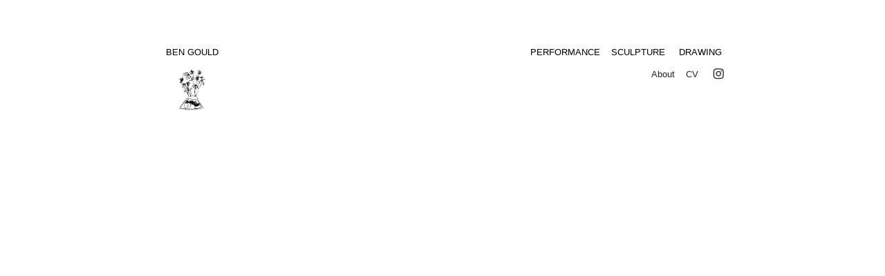

--- FILE ---
content_type: text/html; charset=UTF-8
request_url: https://bengould.net/
body_size: 25460
content:
<!DOCTYPE html>
<!-- 

        Running on cargo.site

-->
<html lang="en" data-predefined-style="true" data-css-presets="true" data-css-preset data-typography-preset>
	<head>
<script>
				var __cargo_context__ = 'live';
				var __cargo_js_ver__ = 'c=2806793921';
				var __cargo_maint__ = false;
				
				
			</script>
					<meta http-equiv="X-UA-Compatible" content="IE=edge,chrome=1">
		<meta http-equiv="Content-Type" content="text/html; charset=utf-8">
		<meta name="viewport" content="initial-scale=1.0, maximum-scale=1.0, user-scalable=no">
		
			<meta name="robots" content="index,follow">
		<title>Ben Gould</title>
		<meta name="description" content="Cargo">
		
		<link rel="preconnect" href="https://static.cargo.site" crossorigin>
		<link rel="preconnect" href="https://freight.cargo.site" crossorigin>
		
		<!--<link rel="preload" href="https://static.cargo.site/assets/social/IconFont-Regular-0.9.3.woff2" as="font" type="font/woff" crossorigin>-->

		

		<link href="https://freight.cargo.site/t/original/i/96ccd213ff28b1b1f98d5b08b53c00c34eaa0ab9090b53db3378181b8c492d88/web_header_ant-01.ico" rel="shortcut icon">
		<link href="https://bengould.net/rss" rel="alternate" type="application/rss+xml" title="Ben Gould feed">

		<link href="https://bengould.net/stylesheet?c=2806793921&1708547146" id="member_stylesheet" rel="stylesheet" type="text/css" />
<style id="">@font-face{font-family:Icons;src:url(https://static.cargo.site/assets/social/IconFont-Regular-0.9.3.woff2);unicode-range:U+E000-E15C,U+F0000,U+FE0E}@font-face{font-family:Icons;src:url(https://static.cargo.site/assets/social/IconFont-Regular-0.9.3.woff2);font-weight:240;unicode-range:U+E000-E15C,U+F0000,U+FE0E}@font-face{font-family:Icons;src:url(https://static.cargo.site/assets/social/IconFont-Regular-0.9.3.woff2);unicode-range:U+E000-E15C,U+F0000,U+FE0E;font-weight:400}@font-face{font-family:Icons;src:url(https://static.cargo.site/assets/social/IconFont-Regular-0.9.3.woff2);unicode-range:U+E000-E15C,U+F0000,U+FE0E;font-weight:600}@font-face{font-family:Icons;src:url(https://static.cargo.site/assets/social/IconFont-Regular-0.9.3.woff2);unicode-range:U+E000-E15C,U+F0000,U+FE0E;font-weight:800}@font-face{font-family:Icons;src:url(https://static.cargo.site/assets/social/IconFont-Regular-0.9.3.woff2);unicode-range:U+E000-E15C,U+F0000,U+FE0E;font-style:italic}@font-face{font-family:Icons;src:url(https://static.cargo.site/assets/social/IconFont-Regular-0.9.3.woff2);unicode-range:U+E000-E15C,U+F0000,U+FE0E;font-weight:200;font-style:italic}@font-face{font-family:Icons;src:url(https://static.cargo.site/assets/social/IconFont-Regular-0.9.3.woff2);unicode-range:U+E000-E15C,U+F0000,U+FE0E;font-weight:400;font-style:italic}@font-face{font-family:Icons;src:url(https://static.cargo.site/assets/social/IconFont-Regular-0.9.3.woff2);unicode-range:U+E000-E15C,U+F0000,U+FE0E;font-weight:600;font-style:italic}@font-face{font-family:Icons;src:url(https://static.cargo.site/assets/social/IconFont-Regular-0.9.3.woff2);unicode-range:U+E000-E15C,U+F0000,U+FE0E;font-weight:800;font-style:italic}body.iconfont-loading,body.iconfont-loading *{color:transparent!important}body{-moz-osx-font-smoothing:grayscale;-webkit-font-smoothing:antialiased;-webkit-text-size-adjust:none}body.no-scroll{overflow:hidden}/*!
 * Content
 */.page{word-wrap:break-word}:focus{outline:0}.pointer-events-none{pointer-events:none}.pointer-events-auto{pointer-events:auto}.pointer-events-none .page_content .audio-player,.pointer-events-none .page_content .shop_product,.pointer-events-none .page_content a,.pointer-events-none .page_content audio,.pointer-events-none .page_content button,.pointer-events-none .page_content details,.pointer-events-none .page_content iframe,.pointer-events-none .page_content img,.pointer-events-none .page_content input,.pointer-events-none .page_content video{pointer-events:auto}.pointer-events-none .page_content *>a,.pointer-events-none .page_content>a{position:relative}s *{text-transform:inherit}#toolset{position:fixed;bottom:10px;right:10px;z-index:8}.mobile #toolset,.template_site_inframe #toolset{display:none}#toolset a{display:block;height:24px;width:24px;margin:0;padding:0;text-decoration:none;background:rgba(0,0,0,.2)}#toolset a:hover{background:rgba(0,0,0,.8)}[data-adminview] #toolset a,[data-adminview] #toolset_admin a{background:rgba(0,0,0,.04);pointer-events:none;cursor:default}#toolset_admin a:active{background:rgba(0,0,0,.7)}#toolset_admin a svg>*{transform:scale(1.1) translate(0,-.5px);transform-origin:50% 50%}#toolset_admin a svg{pointer-events:none;width:100%!important;height:auto!important}#following-container{overflow:auto;-webkit-overflow-scrolling:touch}#following-container iframe{height:100%;width:100%;position:absolute;top:0;left:0;right:0;bottom:0}:root{--following-width:-400px;--following-animation-duration:450ms}@keyframes following-open{0%{transform:translateX(0)}100%{transform:translateX(var(--following-width))}}@keyframes following-open-inverse{0%{transform:translateX(0)}100%{transform:translateX(calc(-1 * var(--following-width)))}}@keyframes following-close{0%{transform:translateX(var(--following-width))}100%{transform:translateX(0)}}@keyframes following-close-inverse{0%{transform:translateX(calc(-1 * var(--following-width)))}100%{transform:translateX(0)}}body.animate-left{animation:following-open var(--following-animation-duration);animation-fill-mode:both;animation-timing-function:cubic-bezier(.24,1,.29,1)}#following-container.animate-left{animation:following-close-inverse var(--following-animation-duration);animation-fill-mode:both;animation-timing-function:cubic-bezier(.24,1,.29,1)}#following-container.animate-left #following-frame{animation:following-close var(--following-animation-duration);animation-fill-mode:both;animation-timing-function:cubic-bezier(.24,1,.29,1)}body.animate-right{animation:following-close var(--following-animation-duration);animation-fill-mode:both;animation-timing-function:cubic-bezier(.24,1,.29,1)}#following-container.animate-right{animation:following-open-inverse var(--following-animation-duration);animation-fill-mode:both;animation-timing-function:cubic-bezier(.24,1,.29,1)}#following-container.animate-right #following-frame{animation:following-open var(--following-animation-duration);animation-fill-mode:both;animation-timing-function:cubic-bezier(.24,1,.29,1)}.slick-slider{position:relative;display:block;-moz-box-sizing:border-box;box-sizing:border-box;-webkit-user-select:none;-moz-user-select:none;-ms-user-select:none;user-select:none;-webkit-touch-callout:none;-khtml-user-select:none;-ms-touch-action:pan-y;touch-action:pan-y;-webkit-tap-highlight-color:transparent}.slick-list{position:relative;display:block;overflow:hidden;margin:0;padding:0}.slick-list:focus{outline:0}.slick-list.dragging{cursor:pointer;cursor:hand}.slick-slider .slick-list,.slick-slider .slick-track{transform:translate3d(0,0,0);will-change:transform}.slick-track{position:relative;top:0;left:0;display:block}.slick-track:after,.slick-track:before{display:table;content:'';width:1px;height:1px;margin-top:-1px;margin-left:-1px}.slick-track:after{clear:both}.slick-loading .slick-track{visibility:hidden}.slick-slide{display:none;float:left;height:100%;min-height:1px}[dir=rtl] .slick-slide{float:right}.content .slick-slide img{display:inline-block}.content .slick-slide img:not(.image-zoom){cursor:pointer}.content .scrub .slick-list,.content .scrub .slick-slide img:not(.image-zoom){cursor:ew-resize}body.slideshow-scrub-dragging *{cursor:ew-resize!important}.content .slick-slide img:not([src]),.content .slick-slide img[src='']{width:100%;height:auto}.slick-slide.slick-loading img{display:none}.slick-slide.dragging img{pointer-events:none}.slick-initialized .slick-slide{display:block}.slick-loading .slick-slide{visibility:hidden}.slick-vertical .slick-slide{display:block;height:auto;border:1px solid transparent}.slick-arrow.slick-hidden{display:none}.slick-arrow{position:absolute;z-index:9;width:0;top:0;height:100%;cursor:pointer;will-change:opacity;-webkit-transition:opacity 333ms cubic-bezier(.4,0,.22,1);transition:opacity 333ms cubic-bezier(.4,0,.22,1)}.slick-arrow.hidden{opacity:0}.slick-arrow svg{position:absolute;width:36px;height:36px;top:0;left:0;right:0;bottom:0;margin:auto;transform:translate(.25px,.25px)}.slick-arrow svg.right-arrow{transform:translate(.25px,.25px) scaleX(-1)}.slick-arrow svg:active{opacity:.75}.slick-arrow svg .arrow-shape{fill:none!important;stroke:#fff;stroke-linecap:square}.slick-arrow svg .arrow-outline{fill:none!important;stroke-width:2.5px;stroke:rgba(0,0,0,.6);stroke-linecap:square}.slick-arrow.slick-next{right:0;text-align:right}.slick-next svg,.wallpaper-navigation .slick-next svg{margin-right:10px}.mobile .slick-next svg{margin-right:10px}.slick-arrow.slick-prev{text-align:left}.slick-prev svg,.wallpaper-navigation .slick-prev svg{margin-left:10px}.mobile .slick-prev svg{margin-left:10px}.loading_animation{display:none;vertical-align:middle;z-index:15;line-height:0;pointer-events:none;border-radius:100%}.loading_animation.hidden{display:none}.loading_animation.pulsing{opacity:0;display:inline-block;animation-delay:.1s;-webkit-animation-delay:.1s;-moz-animation-delay:.1s;animation-duration:12s;animation-iteration-count:infinite;animation:fade-pulse-in .5s ease-in-out;-moz-animation:fade-pulse-in .5s ease-in-out;-webkit-animation:fade-pulse-in .5s ease-in-out;-webkit-animation-fill-mode:forwards;-moz-animation-fill-mode:forwards;animation-fill-mode:forwards}.loading_animation.pulsing.no-delay{animation-delay:0s;-webkit-animation-delay:0s;-moz-animation-delay:0s}.loading_animation div{border-radius:100%}.loading_animation div svg{max-width:100%;height:auto}.loading_animation div,.loading_animation div svg{width:20px;height:20px}.loading_animation.full-width svg{width:100%;height:auto}.loading_animation.full-width.big svg{width:100px;height:100px}.loading_animation div svg>*{fill:#ccc}.loading_animation div{-webkit-animation:spin-loading 12s ease-out;-webkit-animation-iteration-count:infinite;-moz-animation:spin-loading 12s ease-out;-moz-animation-iteration-count:infinite;animation:spin-loading 12s ease-out;animation-iteration-count:infinite}.loading_animation.hidden{display:none}[data-backdrop] .loading_animation{position:absolute;top:15px;left:15px;z-index:99}.loading_animation.position-absolute.middle{top:calc(50% - 10px);left:calc(50% - 10px)}.loading_animation.position-absolute.topleft{top:0;left:0}.loading_animation.position-absolute.middleright{top:calc(50% - 10px);right:1rem}.loading_animation.position-absolute.middleleft{top:calc(50% - 10px);left:1rem}.loading_animation.gray div svg>*{fill:#999}.loading_animation.gray-dark div svg>*{fill:#666}.loading_animation.gray-darker div svg>*{fill:#555}.loading_animation.gray-light div svg>*{fill:#ccc}.loading_animation.white div svg>*{fill:rgba(255,255,255,.85)}.loading_animation.blue div svg>*{fill:#698fff}.loading_animation.inline{display:inline-block;margin-bottom:.5ex}.loading_animation.inline.left{margin-right:.5ex}@-webkit-keyframes fade-pulse-in{0%{opacity:0}50%{opacity:.5}100%{opacity:1}}@-moz-keyframes fade-pulse-in{0%{opacity:0}50%{opacity:.5}100%{opacity:1}}@keyframes fade-pulse-in{0%{opacity:0}50%{opacity:.5}100%{opacity:1}}@-webkit-keyframes pulsate{0%{opacity:1}50%{opacity:0}100%{opacity:1}}@-moz-keyframes pulsate{0%{opacity:1}50%{opacity:0}100%{opacity:1}}@keyframes pulsate{0%{opacity:1}50%{opacity:0}100%{opacity:1}}@-webkit-keyframes spin-loading{0%{transform:rotate(0)}9%{transform:rotate(1050deg)}18%{transform:rotate(-1090deg)}20%{transform:rotate(-1080deg)}23%{transform:rotate(-1080deg)}28%{transform:rotate(-1095deg)}29%{transform:rotate(-1065deg)}34%{transform:rotate(-1080deg)}35%{transform:rotate(-1050deg)}40%{transform:rotate(-1065deg)}41%{transform:rotate(-1035deg)}44%{transform:rotate(-1035deg)}47%{transform:rotate(-2160deg)}50%{transform:rotate(-2160deg)}56%{transform:rotate(45deg)}60%{transform:rotate(45deg)}80%{transform:rotate(6120deg)}100%{transform:rotate(0)}}@keyframes spin-loading{0%{transform:rotate(0)}9%{transform:rotate(1050deg)}18%{transform:rotate(-1090deg)}20%{transform:rotate(-1080deg)}23%{transform:rotate(-1080deg)}28%{transform:rotate(-1095deg)}29%{transform:rotate(-1065deg)}34%{transform:rotate(-1080deg)}35%{transform:rotate(-1050deg)}40%{transform:rotate(-1065deg)}41%{transform:rotate(-1035deg)}44%{transform:rotate(-1035deg)}47%{transform:rotate(-2160deg)}50%{transform:rotate(-2160deg)}56%{transform:rotate(45deg)}60%{transform:rotate(45deg)}80%{transform:rotate(6120deg)}100%{transform:rotate(0)}}[grid-row]{align-items:flex-start;box-sizing:border-box;display:-webkit-box;display:-webkit-flex;display:-ms-flexbox;display:flex;-webkit-flex-wrap:wrap;-ms-flex-wrap:wrap;flex-wrap:wrap}[grid-col]{box-sizing:border-box}[grid-row] [grid-col].empty:after{content:"\0000A0";cursor:text}body.mobile[data-adminview=content-editproject] [grid-row] [grid-col].empty:after{display:none}[grid-col=auto]{-webkit-box-flex:1;-webkit-flex:1;-ms-flex:1;flex:1}[grid-col=x12]{width:100%}[grid-col=x11]{width:50%}[grid-col=x10]{width:33.33%}[grid-col=x9]{width:25%}[grid-col=x8]{width:20%}[grid-col=x7]{width:16.666666667%}[grid-col=x6]{width:14.285714286%}[grid-col=x5]{width:12.5%}[grid-col=x4]{width:11.111111111%}[grid-col=x3]{width:10%}[grid-col=x2]{width:9.090909091%}[grid-col=x1]{width:8.333333333%}[grid-col="1"]{width:8.33333%}[grid-col="2"]{width:16.66667%}[grid-col="3"]{width:25%}[grid-col="4"]{width:33.33333%}[grid-col="5"]{width:41.66667%}[grid-col="6"]{width:50%}[grid-col="7"]{width:58.33333%}[grid-col="8"]{width:66.66667%}[grid-col="9"]{width:75%}[grid-col="10"]{width:83.33333%}[grid-col="11"]{width:91.66667%}[grid-col="12"]{width:100%}body.mobile [grid-responsive] [grid-col]{width:100%;-webkit-box-flex:none;-webkit-flex:none;-ms-flex:none;flex:none}[data-ce-host=true][contenteditable=true] [grid-pad]{pointer-events:none}[data-ce-host=true][contenteditable=true] [grid-pad]>*{pointer-events:auto}[grid-pad="0"]{padding:0}[grid-pad="0.25"]{padding:.125rem}[grid-pad="0.5"]{padding:.25rem}[grid-pad="0.75"]{padding:.375rem}[grid-pad="1"]{padding:.5rem}[grid-pad="1.25"]{padding:.625rem}[grid-pad="1.5"]{padding:.75rem}[grid-pad="1.75"]{padding:.875rem}[grid-pad="2"]{padding:1rem}[grid-pad="2.5"]{padding:1.25rem}[grid-pad="3"]{padding:1.5rem}[grid-pad="3.5"]{padding:1.75rem}[grid-pad="4"]{padding:2rem}[grid-pad="5"]{padding:2.5rem}[grid-pad="6"]{padding:3rem}[grid-pad="7"]{padding:3.5rem}[grid-pad="8"]{padding:4rem}[grid-pad="9"]{padding:4.5rem}[grid-pad="10"]{padding:5rem}[grid-gutter="0"]{margin:0}[grid-gutter="0.5"]{margin:-.25rem}[grid-gutter="1"]{margin:-.5rem}[grid-gutter="1.5"]{margin:-.75rem}[grid-gutter="2"]{margin:-1rem}[grid-gutter="2.5"]{margin:-1.25rem}[grid-gutter="3"]{margin:-1.5rem}[grid-gutter="3.5"]{margin:-1.75rem}[grid-gutter="4"]{margin:-2rem}[grid-gutter="5"]{margin:-2.5rem}[grid-gutter="6"]{margin:-3rem}[grid-gutter="7"]{margin:-3.5rem}[grid-gutter="8"]{margin:-4rem}[grid-gutter="10"]{margin:-5rem}[grid-gutter="12"]{margin:-6rem}[grid-gutter="14"]{margin:-7rem}[grid-gutter="16"]{margin:-8rem}[grid-gutter="18"]{margin:-9rem}[grid-gutter="20"]{margin:-10rem}small{max-width:100%;text-decoration:inherit}img:not([src]),img[src='']{outline:1px solid rgba(177,177,177,.4);outline-offset:-1px;content:url([data-uri])}img.image-zoom{cursor:-webkit-zoom-in;cursor:-moz-zoom-in;cursor:zoom-in}#imprimatur{color:#333;font-size:10px;font-family:-apple-system,BlinkMacSystemFont,"Segoe UI",Roboto,Oxygen,Ubuntu,Cantarell,"Open Sans","Helvetica Neue",sans-serif,"Sans Serif",Icons;/*!System*/position:fixed;opacity:.3;right:-28px;bottom:160px;transform:rotate(270deg);-ms-transform:rotate(270deg);-webkit-transform:rotate(270deg);z-index:8;text-transform:uppercase;color:#999;opacity:.5;padding-bottom:2px;text-decoration:none}.mobile #imprimatur{display:none}bodycopy cargo-link a{font-family:-apple-system,BlinkMacSystemFont,"Segoe UI",Roboto,Oxygen,Ubuntu,Cantarell,"Open Sans","Helvetica Neue",sans-serif,"Sans Serif",Icons;/*!System*/font-size:12px;font-style:normal;font-weight:400;transform:rotate(270deg);text-decoration:none;position:fixed!important;right:-27px;bottom:100px;text-decoration:none;letter-spacing:normal;background:0 0;border:0;border-bottom:0;outline:0}/*! PhotoSwipe Default UI CSS by Dmitry Semenov | photoswipe.com | MIT license */.pswp--has_mouse .pswp__button--arrow--left,.pswp--has_mouse .pswp__button--arrow--right,.pswp__ui{visibility:visible}.pswp--minimal--dark .pswp__top-bar,.pswp__button{background:0 0}.pswp,.pswp__bg,.pswp__container,.pswp__img--placeholder,.pswp__zoom-wrap,.quick-view-navigation{-webkit-backface-visibility:hidden}.pswp__button{cursor:pointer;opacity:1;-webkit-appearance:none;transition:opacity .2s;-webkit-box-shadow:none;box-shadow:none}.pswp__button-close>svg{top:10px;right:10px;margin-left:auto}.pswp--touch .quick-view-navigation{display:none}.pswp__ui{-webkit-font-smoothing:auto;opacity:1;z-index:1550}.quick-view-navigation{will-change:opacity;-webkit-transition:opacity 333ms cubic-bezier(.4,0,.22,1);transition:opacity 333ms cubic-bezier(.4,0,.22,1)}.quick-view-navigation .pswp__group .pswp__button{pointer-events:auto}.pswp__button>svg{position:absolute;width:36px;height:36px}.quick-view-navigation .pswp__group:active svg{opacity:.75}.pswp__button svg .shape-shape{fill:#fff}.pswp__button svg .shape-outline{fill:#000}.pswp__button-prev>svg{top:0;bottom:0;left:10px;margin:auto}.pswp__button-next>svg{top:0;bottom:0;right:10px;margin:auto}.quick-view-navigation .pswp__group .pswp__button-prev{position:absolute;left:0;top:0;width:0;height:100%}.quick-view-navigation .pswp__group .pswp__button-next{position:absolute;right:0;top:0;width:0;height:100%}.quick-view-navigation .close-button,.quick-view-navigation .left-arrow,.quick-view-navigation .right-arrow{transform:translate(.25px,.25px)}.quick-view-navigation .right-arrow{transform:translate(.25px,.25px) scaleX(-1)}.pswp__button svg .shape-outline{fill:transparent!important;stroke:#000;stroke-width:2.5px;stroke-linecap:square}.pswp__button svg .shape-shape{fill:transparent!important;stroke:#fff;stroke-width:1.5px;stroke-linecap:square}.pswp__bg,.pswp__scroll-wrap,.pswp__zoom-wrap{width:100%;position:absolute}.quick-view-navigation .pswp__group .pswp__button-close{margin:0}.pswp__container,.pswp__item,.pswp__zoom-wrap{right:0;bottom:0;top:0;position:absolute;left:0}.pswp__ui--hidden .pswp__button{opacity:.001}.pswp__ui--hidden .pswp__button,.pswp__ui--hidden .pswp__button *{pointer-events:none}.pswp .pswp__ui.pswp__ui--displaynone{display:none}.pswp__element--disabled{display:none!important}/*! PhotoSwipe main CSS by Dmitry Semenov | photoswipe.com | MIT license */.pswp{position:fixed;display:none;height:100%;width:100%;top:0;left:0;right:0;bottom:0;margin:auto;-ms-touch-action:none;touch-action:none;z-index:9999999;-webkit-text-size-adjust:100%;line-height:initial;letter-spacing:initial;outline:0}.pswp img{max-width:none}.pswp--zoom-disabled .pswp__img{cursor:default!important}.pswp--animate_opacity{opacity:.001;will-change:opacity;-webkit-transition:opacity 333ms cubic-bezier(.4,0,.22,1);transition:opacity 333ms cubic-bezier(.4,0,.22,1)}.pswp--open{display:block}.pswp--zoom-allowed .pswp__img{cursor:-webkit-zoom-in;cursor:-moz-zoom-in;cursor:zoom-in}.pswp--zoomed-in .pswp__img{cursor:-webkit-grab;cursor:-moz-grab;cursor:grab}.pswp--dragging .pswp__img{cursor:-webkit-grabbing;cursor:-moz-grabbing;cursor:grabbing}.pswp__bg{left:0;top:0;height:100%;opacity:0;transform:translateZ(0);will-change:opacity}.pswp__scroll-wrap{left:0;top:0;height:100%}.pswp__container,.pswp__zoom-wrap{-ms-touch-action:none;touch-action:none}.pswp__container,.pswp__img{-webkit-user-select:none;-moz-user-select:none;-ms-user-select:none;user-select:none;-webkit-tap-highlight-color:transparent;-webkit-touch-callout:none}.pswp__zoom-wrap{-webkit-transform-origin:left top;-ms-transform-origin:left top;transform-origin:left top;-webkit-transition:-webkit-transform 222ms cubic-bezier(.4,0,.22,1);transition:transform 222ms cubic-bezier(.4,0,.22,1)}.pswp__bg{-webkit-transition:opacity 222ms cubic-bezier(.4,0,.22,1);transition:opacity 222ms cubic-bezier(.4,0,.22,1)}.pswp--animated-in .pswp__bg,.pswp--animated-in .pswp__zoom-wrap{-webkit-transition:none;transition:none}.pswp--hide-overflow .pswp__scroll-wrap,.pswp--hide-overflow.pswp{overflow:hidden}.pswp__img{position:absolute;width:auto;height:auto;top:0;left:0}.pswp__img--placeholder--blank{background:#222}.pswp--ie .pswp__img{width:100%!important;height:auto!important;left:0;top:0}.pswp__ui--idle{opacity:0}.pswp__error-msg{position:absolute;left:0;top:50%;width:100%;text-align:center;font-size:14px;line-height:16px;margin-top:-8px;color:#ccc}.pswp__error-msg a{color:#ccc;text-decoration:underline}.pswp__error-msg{font-family:-apple-system,BlinkMacSystemFont,"Segoe UI",Roboto,Oxygen,Ubuntu,Cantarell,"Open Sans","Helvetica Neue",sans-serif}.quick-view.mouse-down .iframe-item{pointer-events:none!important}.quick-view-caption-positioner{pointer-events:none;width:100%;height:100%}.quick-view-caption-wrapper{margin:auto;position:absolute;bottom:0;left:0;right:0}.quick-view-horizontal-align-left .quick-view-caption-wrapper{margin-left:0}.quick-view-horizontal-align-right .quick-view-caption-wrapper{margin-right:0}[data-quick-view-caption]{transition:.1s opacity ease-in-out;position:absolute;bottom:0;left:0;right:0}.quick-view-horizontal-align-left [data-quick-view-caption]{text-align:left}.quick-view-horizontal-align-right [data-quick-view-caption]{text-align:right}.quick-view-caption{transition:.1s opacity ease-in-out}.quick-view-caption>*{display:inline-block}.quick-view-caption *{pointer-events:auto}.quick-view-caption.hidden{opacity:0}.shop_product .dropdown_wrapper{flex:0 0 100%;position:relative}.shop_product select{appearance:none;-moz-appearance:none;-webkit-appearance:none;outline:0;-webkit-font-smoothing:antialiased;-moz-osx-font-smoothing:grayscale;cursor:pointer;border-radius:0;white-space:nowrap;overflow:hidden!important;text-overflow:ellipsis}.shop_product select.dropdown::-ms-expand{display:none}.shop_product a{cursor:pointer;border-bottom:none;text-decoration:none}.shop_product a.out-of-stock{pointer-events:none}body.audio-player-dragging *{cursor:ew-resize!important}.audio-player{display:inline-flex;flex:1 0 calc(100% - 2px);width:calc(100% - 2px)}.audio-player .button{height:100%;flex:0 0 3.3rem;display:flex}.audio-player .separator{left:3.3rem;height:100%}.audio-player .buffer{width:0%;height:100%;transition:left .3s linear,width .3s linear}.audio-player.seeking .buffer{transition:left 0s,width 0s}.audio-player.seeking{user-select:none;-webkit-user-select:none;cursor:ew-resize}.audio-player.seeking *{user-select:none;-webkit-user-select:none;cursor:ew-resize}.audio-player .bar{overflow:hidden;display:flex;justify-content:space-between;align-content:center;flex-grow:1}.audio-player .progress{width:0%;height:100%;transition:width .3s linear}.audio-player.seeking .progress{transition:width 0s}.audio-player .pause,.audio-player .play{cursor:pointer;height:100%}.audio-player .note-icon{margin:auto 0;order:2;flex:0 1 auto}.audio-player .title{white-space:nowrap;overflow:hidden;text-overflow:ellipsis;pointer-events:none;user-select:none;padding:.5rem 0 .5rem 1rem;margin:auto auto auto 0;flex:0 3 auto;min-width:0;width:100%}.audio-player .total-time{flex:0 1 auto;margin:auto 0}.audio-player .current-time,.audio-player .play-text{flex:0 1 auto;margin:auto 0}.audio-player .stream-anim{user-select:none;margin:auto auto auto 0}.audio-player .stream-anim span{display:inline-block}.audio-player .buffer,.audio-player .current-time,.audio-player .note-svg,.audio-player .play-text,.audio-player .separator,.audio-player .total-time{user-select:none;pointer-events:none}.audio-player .buffer,.audio-player .play-text,.audio-player .progress{position:absolute}.audio-player,.audio-player .bar,.audio-player .button,.audio-player .current-time,.audio-player .note-icon,.audio-player .pause,.audio-player .play,.audio-player .total-time{position:relative}body.mobile .audio-player,body.mobile .audio-player *{-webkit-touch-callout:none}#standalone-admin-frame{border:0;width:400px;position:absolute;right:0;top:0;height:100vh;z-index:99}body[standalone-admin=true] #standalone-admin-frame{transform:translate(0,0)}body[standalone-admin=true] .main_container{width:calc(100% - 400px)}body[standalone-admin=false] #standalone-admin-frame{transform:translate(100%,0)}body[standalone-admin=false] .main_container{width:100%}.toggle_standaloneAdmin{position:fixed;top:0;right:400px;height:40px;width:40px;z-index:999;cursor:pointer;background-color:rgba(0,0,0,.4)}.toggle_standaloneAdmin:active{opacity:.7}body[standalone-admin=false] .toggle_standaloneAdmin{right:0}.toggle_standaloneAdmin *{color:#fff;fill:#fff}.toggle_standaloneAdmin svg{padding:6px;width:100%;height:100%;opacity:.85}body[standalone-admin=false] .toggle_standaloneAdmin #close,body[standalone-admin=true] .toggle_standaloneAdmin #backdropsettings{display:none}.toggle_standaloneAdmin>div{width:100%;height:100%}#admin_toggle_button{position:fixed;top:50%;transform:translate(0,-50%);right:400px;height:36px;width:12px;z-index:999;cursor:pointer;background-color:rgba(0,0,0,.09);padding-left:2px;margin-right:5px}#admin_toggle_button .bar{content:'';background:rgba(0,0,0,.09);position:fixed;width:5px;bottom:0;top:0;z-index:10}#admin_toggle_button:active{background:rgba(0,0,0,.065)}#admin_toggle_button *{color:#fff;fill:#fff}#admin_toggle_button svg{padding:0;width:16px;height:36px;margin-left:1px;opacity:1}#admin_toggle_button svg *{fill:#fff;opacity:1}#admin_toggle_button[data-state=closed] .toggle_admin_close{display:none}#admin_toggle_button[data-state=closed],#admin_toggle_button[data-state=closed] .toggle_admin_open{width:20px;cursor:pointer;margin:0}#admin_toggle_button[data-state=closed] svg{margin-left:2px}#admin_toggle_button[data-state=open] .toggle_admin_open{display:none}select,select *{text-rendering:auto!important}b b{font-weight:inherit}*{-webkit-box-sizing:border-box;-moz-box-sizing:border-box;box-sizing:border-box}customhtml>*{position:relative;z-index:10}body,html{min-height:100vh;margin:0;padding:0}html{touch-action:manipulation;position:relative;background-color:#fff}.main_container{min-height:100vh;width:100%;overflow:hidden}.container{display:-webkit-box;display:-webkit-flex;display:-moz-box;display:-ms-flexbox;display:flex;-webkit-flex-wrap:wrap;-moz-flex-wrap:wrap;-ms-flex-wrap:wrap;flex-wrap:wrap;max-width:100%;width:100%;overflow:visible}.container{align-items:flex-start;-webkit-align-items:flex-start}.page{z-index:2}.page ul li>text-limit{display:block}.content,.content_container,.pinned{-webkit-flex:1 0 auto;-moz-flex:1 0 auto;-ms-flex:1 0 auto;flex:1 0 auto;max-width:100%}.content_container{width:100%}.content_container.full_height{min-height:100vh}.page_background{position:absolute;top:0;left:0;width:100%;height:100%}.page_container{position:relative;overflow:visible;width:100%}.backdrop{position:absolute;top:0;z-index:1;width:100%;height:100%;max-height:100vh}.backdrop>div{position:absolute;top:0;left:0;width:100%;height:100%;-webkit-backface-visibility:hidden;backface-visibility:hidden;transform:translate3d(0,0,0);contain:strict}[data-backdrop].backdrop>div[data-overflowing]{max-height:100vh;position:absolute;top:0;left:0}body.mobile [split-responsive]{display:flex;flex-direction:column}body.mobile [split-responsive] .container{width:100%;order:2}body.mobile [split-responsive] .backdrop{position:relative;height:50vh;width:100%;order:1}body.mobile [split-responsive] [data-auxiliary].backdrop{position:absolute;height:50vh;width:100%;order:1}.page{position:relative;z-index:2}img[data-align=left]{float:left}img[data-align=right]{float:right}[data-rotation]{transform-origin:center center}.content .page_content:not([contenteditable=true]) [data-draggable]{pointer-events:auto!important;backface-visibility:hidden}.preserve-3d{-moz-transform-style:preserve-3d;transform-style:preserve-3d}.content .page_content:not([contenteditable=true]) [data-draggable] iframe{pointer-events:none!important}.dragging-active iframe{pointer-events:none!important}.content .page_content:not([contenteditable=true]) [data-draggable]:active{opacity:1}.content .scroll-transition-fade{transition:transform 1s ease-in-out,opacity .8s ease-in-out}.content .scroll-transition-fade.below-viewport{opacity:0;transform:translateY(40px)}.mobile.full_width .page_container:not([split-layout]) .container_width{width:100%}[data-view=pinned_bottom] .bottom_pin_invisibility{visibility:hidden}.pinned{position:relative;width:100%}.pinned .page_container.accommodate:not(.fixed):not(.overlay){z-index:2}.pinned .page_container.overlay{position:absolute;z-index:4}.pinned .page_container.overlay.fixed{position:fixed}.pinned .page_container.overlay.fixed .page{max-height:100vh;-webkit-overflow-scrolling:touch}.pinned .page_container.overlay.fixed .page.allow-scroll{overflow-y:auto;overflow-x:hidden}.pinned .page_container.overlay.fixed .page.allow-scroll{align-items:flex-start;-webkit-align-items:flex-start}.pinned .page_container .page.allow-scroll::-webkit-scrollbar{width:0;background:0 0;display:none}.pinned.pinned_top .page_container.overlay{left:0;top:0}.pinned.pinned_bottom .page_container.overlay{left:0;bottom:0}div[data-container=set]:empty{margin-top:1px}.thumbnails{position:relative;z-index:1}[thumbnails=grid]{align-items:baseline}[thumbnails=justify] .thumbnail{box-sizing:content-box}[thumbnails][data-padding-zero] .thumbnail{margin-bottom:-1px}[thumbnails=montessori] .thumbnail{pointer-events:auto;position:absolute}[thumbnails] .thumbnail>a{display:block;text-decoration:none}[thumbnails=montessori]{height:0}[thumbnails][data-resizing],[thumbnails][data-resizing] *{cursor:nwse-resize}[thumbnails] .thumbnail .resize-handle{cursor:nwse-resize;width:26px;height:26px;padding:5px;position:absolute;opacity:.75;right:-1px;bottom:-1px;z-index:100}[thumbnails][data-resizing] .resize-handle{display:none}[thumbnails] .thumbnail .resize-handle svg{position:absolute;top:0;left:0}[thumbnails] .thumbnail .resize-handle:hover{opacity:1}[data-can-move].thumbnail .resize-handle svg .resize_path_outline{fill:#fff}[data-can-move].thumbnail .resize-handle svg .resize_path{fill:#000}[thumbnails=montessori] .thumbnail_sizer{height:0;width:100%;position:relative;padding-bottom:100%;pointer-events:none}[thumbnails] .thumbnail img{display:block;min-height:3px;margin-bottom:0}[thumbnails] .thumbnail img:not([src]),img[src=""]{margin:0!important;width:100%;min-height:3px;height:100%!important;position:absolute}[aspect-ratio="1x1"].thumb_image{height:0;padding-bottom:100%;overflow:hidden}[aspect-ratio="4x3"].thumb_image{height:0;padding-bottom:75%;overflow:hidden}[aspect-ratio="16x9"].thumb_image{height:0;padding-bottom:56.25%;overflow:hidden}[thumbnails] .thumb_image{width:100%;position:relative}[thumbnails][thumbnail-vertical-align=top]{align-items:flex-start}[thumbnails][thumbnail-vertical-align=middle]{align-items:center}[thumbnails][thumbnail-vertical-align=bottom]{align-items:baseline}[thumbnails][thumbnail-horizontal-align=left]{justify-content:flex-start}[thumbnails][thumbnail-horizontal-align=middle]{justify-content:center}[thumbnails][thumbnail-horizontal-align=right]{justify-content:flex-end}.thumb_image.default_image>svg{position:absolute;top:0;left:0;bottom:0;right:0;width:100%;height:100%}.thumb_image.default_image{outline:1px solid #ccc;outline-offset:-1px;position:relative}.mobile.full_width [data-view=Thumbnail] .thumbnails_width{width:100%}.content [data-draggable] a:active,.content [data-draggable] img:active{opacity:initial}.content .draggable-dragging{opacity:initial}[data-draggable].draggable_visible{visibility:visible}[data-draggable].draggable_hidden{visibility:hidden}.gallery_card [data-draggable],.marquee [data-draggable]{visibility:inherit}[data-draggable]{visibility:visible;background-color:rgba(0,0,0,.003)}#site_menu_panel_container .image-gallery:not(.initialized){height:0;padding-bottom:100%;min-height:initial}.image-gallery:not(.initialized){min-height:100vh;visibility:hidden;width:100%}.image-gallery .gallery_card img{display:block;width:100%;height:auto}.image-gallery .gallery_card{transform-origin:center}.image-gallery .gallery_card.dragging{opacity:.1;transform:initial!important}.image-gallery:not([image-gallery=slideshow]) .gallery_card iframe:only-child,.image-gallery:not([image-gallery=slideshow]) .gallery_card video:only-child{width:100%;height:100%;top:0;left:0;position:absolute}.image-gallery[image-gallery=slideshow] .gallery_card video[muted][autoplay]:not([controls]),.image-gallery[image-gallery=slideshow] .gallery_card video[muted][data-autoplay]:not([controls]){pointer-events:none}.image-gallery [image-gallery-pad="0"] video:only-child{object-fit:cover;height:calc(100% + 1px)}div.image-gallery>a,div.image-gallery>iframe,div.image-gallery>img,div.image-gallery>video{display:none}[image-gallery-row]{align-items:flex-start;box-sizing:border-box;display:-webkit-box;display:-webkit-flex;display:-ms-flexbox;display:flex;-webkit-flex-wrap:wrap;-ms-flex-wrap:wrap;flex-wrap:wrap}.image-gallery .gallery_card_image{width:100%;position:relative}[data-predefined-style=true] .image-gallery a.gallery_card{display:block;border:none}[image-gallery-col]{box-sizing:border-box}[image-gallery-col=x12]{width:100%}[image-gallery-col=x11]{width:50%}[image-gallery-col=x10]{width:33.33%}[image-gallery-col=x9]{width:25%}[image-gallery-col=x8]{width:20%}[image-gallery-col=x7]{width:16.666666667%}[image-gallery-col=x6]{width:14.285714286%}[image-gallery-col=x5]{width:12.5%}[image-gallery-col=x4]{width:11.111111111%}[image-gallery-col=x3]{width:10%}[image-gallery-col=x2]{width:9.090909091%}[image-gallery-col=x1]{width:8.333333333%}.content .page_content [image-gallery-pad].image-gallery{pointer-events:none}.content .page_content [image-gallery-pad].image-gallery .gallery_card_image>*,.content .page_content [image-gallery-pad].image-gallery .gallery_image_caption{pointer-events:auto}.content .page_content [image-gallery-pad="0"]{padding:0}.content .page_content [image-gallery-pad="0.25"]{padding:.125rem}.content .page_content [image-gallery-pad="0.5"]{padding:.25rem}.content .page_content [image-gallery-pad="0.75"]{padding:.375rem}.content .page_content [image-gallery-pad="1"]{padding:.5rem}.content .page_content [image-gallery-pad="1.25"]{padding:.625rem}.content .page_content [image-gallery-pad="1.5"]{padding:.75rem}.content .page_content [image-gallery-pad="1.75"]{padding:.875rem}.content .page_content [image-gallery-pad="2"]{padding:1rem}.content .page_content [image-gallery-pad="2.5"]{padding:1.25rem}.content .page_content [image-gallery-pad="3"]{padding:1.5rem}.content .page_content [image-gallery-pad="3.5"]{padding:1.75rem}.content .page_content [image-gallery-pad="4"]{padding:2rem}.content .page_content [image-gallery-pad="5"]{padding:2.5rem}.content .page_content [image-gallery-pad="6"]{padding:3rem}.content .page_content [image-gallery-pad="7"]{padding:3.5rem}.content .page_content [image-gallery-pad="8"]{padding:4rem}.content .page_content [image-gallery-pad="9"]{padding:4.5rem}.content .page_content [image-gallery-pad="10"]{padding:5rem}.content .page_content [image-gallery-gutter="0"]{margin:0}.content .page_content [image-gallery-gutter="0.5"]{margin:-.25rem}.content .page_content [image-gallery-gutter="1"]{margin:-.5rem}.content .page_content [image-gallery-gutter="1.5"]{margin:-.75rem}.content .page_content [image-gallery-gutter="2"]{margin:-1rem}.content .page_content [image-gallery-gutter="2.5"]{margin:-1.25rem}.content .page_content [image-gallery-gutter="3"]{margin:-1.5rem}.content .page_content [image-gallery-gutter="3.5"]{margin:-1.75rem}.content .page_content [image-gallery-gutter="4"]{margin:-2rem}.content .page_content [image-gallery-gutter="5"]{margin:-2.5rem}.content .page_content [image-gallery-gutter="6"]{margin:-3rem}.content .page_content [image-gallery-gutter="7"]{margin:-3.5rem}.content .page_content [image-gallery-gutter="8"]{margin:-4rem}.content .page_content [image-gallery-gutter="10"]{margin:-5rem}.content .page_content [image-gallery-gutter="12"]{margin:-6rem}.content .page_content [image-gallery-gutter="14"]{margin:-7rem}.content .page_content [image-gallery-gutter="16"]{margin:-8rem}.content .page_content [image-gallery-gutter="18"]{margin:-9rem}.content .page_content [image-gallery-gutter="20"]{margin:-10rem}[image-gallery=slideshow]:not(.initialized)>*{min-height:1px;opacity:0;min-width:100%}[image-gallery=slideshow][data-constrained-by=height] [image-gallery-vertical-align].slick-track{align-items:flex-start}[image-gallery=slideshow] img.image-zoom:active{opacity:initial}[image-gallery=slideshow].slick-initialized .gallery_card{pointer-events:none}[image-gallery=slideshow].slick-initialized .gallery_card.slick-current{pointer-events:auto}[image-gallery=slideshow] .gallery_card:not(.has_caption){line-height:0}.content .page_content [image-gallery=slideshow].image-gallery>*{pointer-events:auto}.content [image-gallery=slideshow].image-gallery.slick-initialized .gallery_card{overflow:hidden;margin:0;display:flex;flex-flow:row wrap;flex-shrink:0}.content [image-gallery=slideshow].image-gallery.slick-initialized .gallery_card.slick-current{overflow:visible}[image-gallery=slideshow] .gallery_image_caption{opacity:1;transition:opacity .3s;-webkit-transition:opacity .3s;width:100%;margin-left:auto;margin-right:auto;clear:both}[image-gallery-horizontal-align=left] .gallery_image_caption{text-align:left}[image-gallery-horizontal-align=middle] .gallery_image_caption{text-align:center}[image-gallery-horizontal-align=right] .gallery_image_caption{text-align:right}[image-gallery=slideshow][data-slideshow-in-transition] .gallery_image_caption{opacity:0;transition:opacity .3s;-webkit-transition:opacity .3s}[image-gallery=slideshow] .gallery_card_image{width:initial;margin:0;display:inline-block}[image-gallery=slideshow] .gallery_card img{margin:0;display:block}[image-gallery=slideshow][data-exploded]{align-items:flex-start;box-sizing:border-box;display:-webkit-box;display:-webkit-flex;display:-ms-flexbox;display:flex;-webkit-flex-wrap:wrap;-ms-flex-wrap:wrap;flex-wrap:wrap;justify-content:flex-start;align-content:flex-start}[image-gallery=slideshow][data-exploded] .gallery_card{padding:1rem;width:16.666%}[image-gallery=slideshow][data-exploded] .gallery_card_image{height:0;display:block;width:100%}[image-gallery=grid]{align-items:baseline}[image-gallery=grid] .gallery_card.has_caption .gallery_card_image{display:block}[image-gallery=grid] [image-gallery-pad="0"].gallery_card{margin-bottom:-1px}[image-gallery=grid] .gallery_card img{margin:0}[image-gallery=columns] .gallery_card img{margin:0}[image-gallery=justify]{align-items:flex-start}[image-gallery=justify] .gallery_card img{margin:0}[image-gallery=montessori][image-gallery-row]{display:block}[image-gallery=montessori] a.gallery_card,[image-gallery=montessori] div.gallery_card{position:absolute;pointer-events:auto}[image-gallery=montessori][data-can-move] .gallery_card,[image-gallery=montessori][data-can-move] .gallery_card .gallery_card_image,[image-gallery=montessori][data-can-move] .gallery_card .gallery_card_image>*{cursor:move}[image-gallery=montessori]{position:relative;height:0}[image-gallery=freeform] .gallery_card{position:relative}[image-gallery=freeform] [image-gallery-pad="0"].gallery_card{margin-bottom:-1px}[image-gallery-vertical-align]{display:flex;flex-flow:row wrap}[image-gallery-vertical-align].slick-track{display:flex;flex-flow:row nowrap}.image-gallery .slick-list{margin-bottom:-.3px}[image-gallery-vertical-align=top]{align-content:flex-start;align-items:flex-start}[image-gallery-vertical-align=middle]{align-items:center;align-content:center}[image-gallery-vertical-align=bottom]{align-content:flex-end;align-items:flex-end}[image-gallery-horizontal-align=left]{justify-content:flex-start}[image-gallery-horizontal-align=middle]{justify-content:center}[image-gallery-horizontal-align=right]{justify-content:flex-end}.image-gallery[data-resizing],.image-gallery[data-resizing] *{cursor:nwse-resize!important}.image-gallery .gallery_card .resize-handle,.image-gallery .gallery_card .resize-handle *{cursor:nwse-resize!important}.image-gallery .gallery_card .resize-handle{width:26px;height:26px;padding:5px;position:absolute;opacity:.75;right:-1px;bottom:-1px;z-index:10}.image-gallery[data-resizing] .resize-handle{display:none}.image-gallery .gallery_card .resize-handle svg{cursor:nwse-resize!important;position:absolute;top:0;left:0}.image-gallery .gallery_card .resize-handle:hover{opacity:1}[data-can-move].gallery_card .resize-handle svg .resize_path_outline{fill:#fff}[data-can-move].gallery_card .resize-handle svg .resize_path{fill:#000}[image-gallery=montessori] .thumbnail_sizer{height:0;width:100%;position:relative;padding-bottom:100%;pointer-events:none}#site_menu_button{display:block;text-decoration:none;pointer-events:auto;z-index:9;vertical-align:top;cursor:pointer;box-sizing:content-box;font-family:Icons}#site_menu_button.custom_icon{padding:0;line-height:0}#site_menu_button.custom_icon img{width:100%;height:auto}#site_menu_wrapper.disabled #site_menu_button{display:none}#site_menu_wrapper.mobile_only #site_menu_button{display:none}body.mobile #site_menu_wrapper.mobile_only:not(.disabled) #site_menu_button:not(.active){display:block}#site_menu_panel_container[data-type=cargo_menu] #site_menu_panel{display:block;position:fixed;top:0;right:0;bottom:0;left:0;z-index:10;cursor:default}.site_menu{pointer-events:auto;position:absolute;z-index:11;top:0;bottom:0;line-height:0;max-width:400px;min-width:300px;font-size:20px;text-align:left;background:rgba(20,20,20,.95);padding:20px 30px 90px 30px;overflow-y:auto;overflow-x:hidden;display:-webkit-box;display:-webkit-flex;display:-ms-flexbox;display:flex;-webkit-box-orient:vertical;-webkit-box-direction:normal;-webkit-flex-direction:column;-ms-flex-direction:column;flex-direction:column;-webkit-box-pack:start;-webkit-justify-content:flex-start;-ms-flex-pack:start;justify-content:flex-start}body.mobile #site_menu_wrapper .site_menu{-webkit-overflow-scrolling:touch;min-width:auto;max-width:100%;width:100%;padding:20px}#site_menu_wrapper[data-sitemenu-position=bottom-left] #site_menu,#site_menu_wrapper[data-sitemenu-position=top-left] #site_menu{left:0}#site_menu_wrapper[data-sitemenu-position=bottom-right] #site_menu,#site_menu_wrapper[data-sitemenu-position=top-right] #site_menu{right:0}#site_menu_wrapper[data-type=page] .site_menu{right:0;left:0;width:100%;padding:0;margin:0;background:0 0}.site_menu_wrapper.open .site_menu{display:block}.site_menu div{display:block}.site_menu a{text-decoration:none;display:inline-block;color:rgba(255,255,255,.75);max-width:100%;overflow:hidden;white-space:nowrap;text-overflow:ellipsis;line-height:1.4}.site_menu div a.active{color:rgba(255,255,255,.4)}.site_menu div.set-link>a{font-weight:700}.site_menu div.hidden{display:none}.site_menu .close{display:block;position:absolute;top:0;right:10px;font-size:60px;line-height:50px;font-weight:200;color:rgba(255,255,255,.4);cursor:pointer;user-select:none}#site_menu_panel_container .page_container{position:relative;overflow:hidden;background:0 0;z-index:2}#site_menu_panel_container .site_menu_page_wrapper{position:fixed;top:0;left:0;overflow-y:auto;-webkit-overflow-scrolling:touch;height:100%;width:100%;z-index:100}#site_menu_panel_container .site_menu_page_wrapper .backdrop{pointer-events:none}#site_menu_panel_container #site_menu_page_overlay{position:fixed;top:0;right:0;bottom:0;left:0;cursor:default;z-index:1}#shop_button{display:block;text-decoration:none;pointer-events:auto;z-index:9;vertical-align:top;cursor:pointer;box-sizing:content-box;font-family:Icons}#shop_button.custom_icon{padding:0;line-height:0}#shop_button.custom_icon img{width:100%;height:auto}#shop_button.disabled{display:none}.loading[data-loading]{display:none;position:fixed;bottom:8px;left:8px;z-index:100}.new_site_button_wrapper{font-size:1.8rem;font-weight:400;color:rgba(0,0,0,.85);font-family:-apple-system,BlinkMacSystemFont,'Segoe UI',Roboto,Oxygen,Ubuntu,Cantarell,'Open Sans','Helvetica Neue',sans-serif,'Sans Serif',Icons;font-style:normal;line-height:1.4;color:#fff;position:fixed;bottom:0;right:0;z-index:999}body.template_site #toolset{display:none!important}body.mobile .new_site_button{display:none}.new_site_button{display:flex;height:44px;cursor:pointer}.new_site_button .plus{width:44px;height:100%}.new_site_button .plus svg{width:100%;height:100%}.new_site_button .plus svg line{stroke:#000;stroke-width:2px}.new_site_button .plus:after,.new_site_button .plus:before{content:'';width:30px;height:2px}.new_site_button .text{background:#0fce83;display:none;padding:7.5px 15px 7.5px 15px;height:100%;font-size:20px;color:#222}.new_site_button:active{opacity:.8}.new_site_button.show_full .text{display:block}.new_site_button.show_full .plus{display:none}html:not(.admin-wrapper) .template_site #confirm_modal [data-progress] .progress-indicator:after{content:'Generating Site...';padding:7.5px 15px;right:-200px;color:#000}bodycopy svg.marker-overlay,bodycopy svg.marker-overlay *{transform-origin:0 0;-webkit-transform-origin:0 0;box-sizing:initial}bodycopy svg#svgroot{box-sizing:initial}bodycopy svg.marker-overlay{padding:inherit;position:absolute;left:0;top:0;width:100%;height:100%;min-height:1px;overflow:visible;pointer-events:none;z-index:999}bodycopy svg.marker-overlay *{pointer-events:initial}bodycopy svg.marker-overlay text{letter-spacing:initial}bodycopy svg.marker-overlay a{cursor:pointer}.marquee:not(.torn-down){overflow:hidden;width:100%;position:relative;padding-bottom:.25em;padding-top:.25em;margin-bottom:-.25em;margin-top:-.25em;contain:layout}.marquee .marquee_contents{will-change:transform;display:flex;flex-direction:column}.marquee[behavior][direction].torn-down{white-space:normal}.marquee[behavior=bounce] .marquee_contents{display:block;float:left;clear:both}.marquee[behavior=bounce] .marquee_inner{display:block}.marquee[behavior=bounce][direction=vertical] .marquee_contents{width:100%}.marquee[behavior=bounce][direction=diagonal] .marquee_inner:last-child,.marquee[behavior=bounce][direction=vertical] .marquee_inner:last-child{position:relative;visibility:hidden}.marquee[behavior=bounce][direction=horizontal],.marquee[behavior=scroll][direction=horizontal]{white-space:pre}.marquee[behavior=scroll][direction=horizontal] .marquee_contents{display:inline-flex;white-space:nowrap;min-width:100%}.marquee[behavior=scroll][direction=horizontal] .marquee_inner{min-width:100%}.marquee[behavior=scroll] .marquee_inner:first-child{will-change:transform;position:absolute;width:100%;top:0;left:0}.cycle{display:none}</style>
<script type="text/json" data-set="defaults" >{"current_offset":0,"current_page":1,"cargo_url":"bengouldzero","is_domain":true,"is_mobile":false,"is_tablet":false,"is_phone":false,"homepage_id":"12260679","tags":null,"api_path":"https:\/\/bengould.net\/_api","is_editor":false,"is_template":false}</script>
<script type="text/json" data-set="DisplayOptions" >{"user_id":679334,"pagination_count":24,"title_in_project":true,"disable_project_scroll":false,"learning_cargo_seen":true,"resource_url":null,"use_sets":null,"sets_are_clickable":null,"set_links_position":null,"sticky_pages":null,"total_projects":0,"slideshow_responsive":false,"slideshow_thumbnails_header":true,"layout_options":{"content_position":"center_cover","content_width":"80","content_margin":"5","main_margin":"5","text_alignment":"text_left","vertical_position":"vertical_top","bgcolor":"rgb(255, 255, 255)","WebFontConfig":{"system":{"families":{"-apple-system":{"variants":["n6","n4"]},"Helvetica Neue":{"variants":["n4","i4","n7","i7"]}}}},"links_orientation":"links_horizontal","viewport_size":"phone","mobile_zoom":"17","mobile_view":"desktop","mobile_padding":"-7.5","mobile_formatting":false,"width_unit":"rem","text_width":"66","is_feed":false,"limit_vertical_images":false,"image_zoom":true,"mobile_images_full_width":true,"responsive_columns":"1","responsive_thumbnails_padding":"0.7","enable_sitemenu":false,"sitemenu_mobileonly":false,"menu_position":"top-left","sitemenu_option":"cargo_menu","responsive_row_height":"75","advanced_padding_enabled":false,"main_margin_top":"5","main_margin_right":"5","main_margin_bottom":"5","main_margin_left":"5","mobile_pages_full_width":true,"scroll_transition":false,"image_full_zoom":false,"quick_view_height":"100","quick_view_width":"100","quick_view_alignment":"quick_view_center_center","advanced_quick_view_padding_enabled":false,"quick_view_padding":"2.5","quick_view_padding_top":"2.5","quick_view_padding_bottom":"2.5","quick_view_padding_left":"2.5","quick_view_padding_right":"2.5","quick_content_alignment":"quick_content_center_center","close_quick_view_on_scroll":true,"show_quick_view_ui":true,"quick_view_bgcolor":"","quick_view_caption":false},"element_sort":{"no-group":[{"name":"Navigation","isActive":true},{"name":"Header Text","isActive":true},{"name":"Content","isActive":true},{"name":"Header Image","isActive":false}]},"site_menu_options":{"display_type":"cargo_menu","enable":true,"mobile_only":true,"position":"top-right","single_page_id":"12260679","icon":"\ue131","show_homepage":false,"single_page_url":"Menu","custom_icon":false,"overlay_sitemenu_page":true},"ecommerce_options":{"enable_ecommerce_button":false,"shop_button_position":"top-right","shop_icon":"text","custom_icon":false,"shop_icon_text":"Cart &lt;(#)&gt;","icon":"","enable_geofencing":false,"enabled_countries":["AF","AX","AL","DZ","AS","AD","AO","AI","AQ","AG","AR","AM","AW","AU","AT","AZ","BS","BH","BD","BB","BY","BE","BZ","BJ","BM","BT","BO","BQ","BA","BW","BV","BR","IO","BN","BG","BF","BI","KH","CM","CA","CV","KY","CF","TD","CL","CN","CX","CC","CO","KM","CG","CD","CK","CR","CI","HR","CU","CW","CY","CZ","DK","DJ","DM","DO","EC","EG","SV","GQ","ER","EE","ET","FK","FO","FJ","FI","FR","GF","PF","TF","GA","GM","GE","DE","GH","GI","GR","GL","GD","GP","GU","GT","GG","GN","GW","GY","HT","HM","VA","HN","HK","HU","IS","IN","ID","IR","IQ","IE","IM","IL","IT","JM","JP","JE","JO","KZ","KE","KI","KP","KR","KW","KG","LA","LV","LB","LS","LR","LY","LI","LT","LU","MO","MK","MG","MW","MY","MV","ML","MT","MH","MQ","MR","MU","YT","MX","FM","MD","MC","MN","ME","MS","MA","MZ","MM","NA","NR","NP","NL","NC","NZ","NI","NE","NG","NU","NF","MP","NO","OM","PK","PW","PS","PA","PG","PY","PE","PH","PN","PL","PT","PR","QA","RE","RO","RU","RW","BL","SH","KN","LC","MF","PM","VC","WS","SM","ST","SA","SN","RS","SC","SL","SG","SX","SK","SI","SB","SO","ZA","GS","SS","ES","LK","SD","SR","SJ","SZ","SE","CH","SY","TW","TJ","TZ","TH","TL","TG","TK","TO","TT","TN","TR","TM","TC","TV","UG","UA","AE","GB","US","UM","UY","UZ","VU","VE","VN","VG","VI","WF","EH","YE","ZM","ZW"]}}</script>
<script type="text/json" data-set="Site" >{"id":"679334","direct_link":"https:\/\/bengould.net","display_url":"bengould.net","site_url":"bengouldzero","account_shop_id":null,"has_ecommerce":false,"has_shop":false,"ecommerce_key_public":null,"cargo_spark_button":false,"following_url":null,"website_title":"Ben Gould","meta_tags":"","meta_description":"","meta_head":"","homepage_id":"12260679","css_url":"https:\/\/bengould.net\/stylesheet","rss_url":"https:\/\/bengould.net\/rss","js_url":"\/_jsapps\/design\/design.js","favicon_url":"https:\/\/freight.cargo.site\/t\/original\/i\/96ccd213ff28b1b1f98d5b08b53c00c34eaa0ab9090b53db3378181b8c492d88\/web_header_ant-01.ico","home_url":"https:\/\/cargo.site","auth_url":"https:\/\/cargo.site","profile_url":null,"profile_width":0,"profile_height":0,"social_image_url":null,"social_width":0,"social_height":0,"social_description":"Cargo","social_has_image":false,"social_has_description":false,"site_menu_icon":null,"site_menu_has_image":false,"custom_html":"<customhtml><head>\n  <meta name=\"description\"\n        content=\"Ben Gould is an Artist currently living and working in New York City\">\n        <\/head>\n  <\/customhtml>","filter":null,"is_editor":false,"use_hi_res":false,"hiq":null,"progenitor_site":"zero","files":{"Gould_CV_12.25.pdf":"https:\/\/files.cargocollective.com\/c679334\/Gould_CV_12.25.pdf?1765748857","Gould_CV_9.24.pdf":"https:\/\/files.cargocollective.com\/c679334\/Gould_CV_9.24.pdf?1725220333","Gould_CV_2.24.pdf":"https:\/\/files.cargocollective.com\/c679334\/Gould_CV_2.24.pdf?1708708400","Gould_CV_5.23.pdf":"https:\/\/files.cargocollective.com\/c679334\/Gould_CV_5.23.pdf?1686153494","Gould_CV_05.22.pdf":"https:\/\/files.cargocollective.com\/c679334\/Gould_CV_05.22.pdf?1654891775","Gould_CV_21.pdf":"https:\/\/files.cargocollective.com\/c679334\/Gould_CV_21.pdf?1629914267","Gould_Resume_2021.pdf":"https:\/\/files.cargocollective.com\/c679334\/Gould_Resume_2021.pdf?1616102111","Gould.CV.4.20.pdf":"https:\/\/files.cargocollective.com\/c679334\/Gould.CV.4.20.pdf?1586895924","Gould-CV-2.20.pdf":"https:\/\/files.cargocollective.com\/158574\/Gould-CV-2.20.pdf?1582510020","04.19-Gould-CV.pdf":"https:\/\/files.cargocollective.com\/158574\/04.19-Gould-CV.pdf?1554684357","Gould_CV_3.19.pdf":"https:\/\/files.cargocollective.com\/158574\/Gould_CV_3.19.pdf?1553009830","Gould_CV_2019.pdf":"https:\/\/files.cargocollective.com\/158574\/Gould_CV_2019.pdf?1548344691","Carriage_West-Coast_Press-Release.pdf":"https:\/\/files.cargocollective.com\/158574\/Carriage_West-Coast_Press-Release.pdf?1524661410","Gould-CV.pdf":"https:\/\/files.cargocollective.com\/158574\/Gould-CV.pdf?1519510145","Do-comets-bring-the-death-of-kings-press-release.pdf":"https:\/\/files.cargocollective.com\/158574\/Do-comets-bring-the-death-of-kings-press-release.pdf?1510790051","Gould-10.17-CV.pdf":"https:\/\/files.cargocollective.com\/158574\/Gould-10.17-CV.pdf?1508294361","Gould-7.16-CV.pdf":"https:\/\/files.cargocollective.com\/158574\/Gould-7.16-CV.pdf?1469042546","Gould_CV_2016.pdf":"https:\/\/files.cargocollective.com\/158574\/Gould_CV_2016.pdf?1463677911","Gould_Resume_2016.pdf":"https:\/\/files.cargocollective.com\/158574\/Gould_Resume_2016.pdf?1457077327","splashc.jpg":"https:\/\/files.cargocollective.com\/158574\/splashc.jpg?1408163856"},"resource_url":"bengould.net\/_api\/v0\/site\/679334"}</script>
<script type="text/json" data-set="ScaffoldingData" >{"id":0,"title":"Ben Gould","project_url":0,"set_id":0,"is_homepage":false,"pin":false,"is_set":true,"in_nav":false,"stack":false,"sort":0,"index":0,"page_count":11,"pin_position":null,"thumbnail_options":null,"pages":[{"id":26275669,"title":"Work set","project_url":"Work-set","set_id":0,"is_homepage":false,"pin":false,"is_set":true,"in_nav":false,"stack":false,"sort":0,"index":0,"page_count":0,"pin_position":null,"thumbnail_options":null,"pages":[]},{"id":12260987,"title":"Home Set","project_url":"Home-Set","set_id":0,"is_homepage":false,"pin":false,"is_set":true,"in_nav":false,"stack":true,"sort":3,"index":1,"page_count":0,"pin_position":null,"thumbnail_options":null,"pages":[{"id":12260679,"site_id":679334,"project_url":"Homepage","direct_link":"https:\/\/bengould.net\/Homepage","type":"page","title":"Homepage","title_no_html":"Homepage","tags":"","display":false,"pin":false,"pin_options":null,"in_nav":false,"is_homepage":true,"backdrop_enabled":true,"is_set":false,"stack":false,"excerpt":"Ben Gould is an artist based in New York","content":"Ben Gould is an artist based in New York<br>\n<br>","content_no_html":"Ben Gould is an artist based in New York\n","content_partial_html":"Ben Gould is an artist based in New York<br>\n<br>","thumb":"65494185","thumb_meta":{"thumbnail_crop":{"percentWidth":"113.10751104565537","marginLeft":-6.55376,"marginTop":0,"imageModel":{"id":65494185,"project_id":12260679,"image_ref":"{image 2}","name":"2222_deatil6_o.jpg","hash":"28f592734599a4444a41ad6823d5438d2bdb8f224cfd554a7f4e827d0dc9da0f","width":2048,"height":1358,"sort":0,"exclude_from_backdrop":true,"date_added":"1585856705"},"stored":{"ratio":66.30859375,"crop_ratio":"4x3"},"cropManuallySet":true}},"thumb_is_visible":false,"sort":4,"index":0,"set_id":12260987,"page_options":{"using_local_css":true,"local_css":"[local-style=\"12260679\"] .container_width {\n}\n\n[local-style=\"12260679\"] body {\n}\n\n[local-style=\"12260679\"] .backdrop {\n\twidth: 100% \/*!background_cover*\/;\n}\n\n[local-style=\"12260679\"] .page {\n\tmin-height: 100vh \/*!page_height_100vh*\/;\n}\n\n[local-style=\"12260679\"] .page_background {\n\tbackground-color: initial \/*!page_container_bgcolor*\/;\n}\n\n[local-style=\"12260679\"] .content_padding {\n\tpadding-top: 0rem \/*!main_margin*\/;\n}\n\n[data-predefined-style=\"true\"] [local-style=\"12260679\"] bodycopy {\n\tcolor: transparent;\n}\n\n[data-predefined-style=\"true\"] [local-style=\"12260679\"] bodycopy a {\n}\n\n[data-predefined-style=\"true\"] [local-style=\"12260679\"] bodycopy a:hover {\n}\n\n[data-predefined-style=\"true\"] [local-style=\"12260679\"] h1 {\n}\n\n[data-predefined-style=\"true\"] [local-style=\"12260679\"] h1 a {\n}\n\n[data-predefined-style=\"true\"] [local-style=\"12260679\"] h1 a:hover {\n}\n\n[data-predefined-style=\"true\"] [local-style=\"12260679\"] h2 {\n}\n\n[data-predefined-style=\"true\"] [local-style=\"12260679\"] h2 a {\n}\n\n[data-predefined-style=\"true\"] [local-style=\"12260679\"] h2 a:hover {\n}\n\n[data-predefined-style=\"true\"] [local-style=\"12260679\"] small {\n}\n\n[data-predefined-style=\"true\"] [local-style=\"12260679\"] small a {\n}\n\n[data-predefined-style=\"true\"] [local-style=\"12260679\"] small a:hover {\n}\n\n[local-style=\"12260679\"] .container {\n\talign-items: flex-start \/*!vertical_top*\/;\n\t-webkit-align-items: flex-start \/*!vertical_top*\/;\n}","local_layout_options":{"split_layout":false,"split_responsive":false,"full_height":true,"advanced_padding_enabled":true,"page_container_bgcolor":"","show_local_thumbs":false,"page_bgcolor":"","main_margin_top":"0"}},"set_open":false,"images":[{"id":65494185,"project_id":12260679,"image_ref":"{image 2}","name":"2222_deatil6_o.jpg","hash":"28f592734599a4444a41ad6823d5438d2bdb8f224cfd554a7f4e827d0dc9da0f","width":2048,"height":1358,"sort":0,"exclude_from_backdrop":true,"date_added":"1585856705"},{"id":65494187,"project_id":12260679,"image_ref":"{image 3}","name":"dalet_detail5_o.jpg","hash":"bb3834d2ff5112f3e115b8c1a0c2f3390259bf54a0507c0743c9fe22f597664b","width":2048,"height":1361,"sort":1,"exclude_from_backdrop":true,"date_added":"1585856705"},{"id":65494189,"project_id":12260679,"image_ref":"{image 4}","name":"c10_o.jpg","hash":"73ae6abd08c3f4e478f83cb1b981bcb69dd565e3c7725644ca5f797939737cce","width":2048,"height":1358,"sort":2,"exclude_from_backdrop":true,"date_added":"1585856706"},{"id":65494190,"project_id":12260679,"image_ref":"{image 5}","name":"dr8_o.jpg","hash":"f292121becd15159466d7ac3fb50d6bf11f5cb9665c34c0aeed1a66ef5b002ad","width":2048,"height":1358,"sort":3,"exclude_from_backdrop":true,"date_added":"1585856706"},{"id":65494192,"project_id":12260679,"image_ref":"{image 6}","name":"sftedetail2_o.jpg","hash":"052e78a971d93308c227b7a24de956136320d736df1cf0c145e48398c85832ba","width":2048,"height":1358,"sort":4,"exclude_from_backdrop":true,"date_added":"1585856706"},{"id":65494193,"project_id":12260679,"image_ref":"{image 7}","name":"2222_detail5_o.jpg","hash":"faf6a863f161d3577977ef49aab06c41852cc29c9184ea767d57066113993482","width":2048,"height":1358,"sort":5,"exclude_from_backdrop":true,"date_added":"1585856706"},{"id":65494195,"project_id":12260679,"image_ref":"{image 8}","name":"dalet_detail10_o.jpg","hash":"60a024d3ad604d62aec2bf4e2c4897ec0e051141a575923e1051ca29414f7557","width":2048,"height":1361,"sort":6,"exclude_from_backdrop":true,"date_added":"1585856706"},{"id":65494197,"project_id":12260679,"image_ref":"{image 9}","name":"dalet_detail10_7_o.jpg","hash":"4752411172236752c88f923bbd9bfede98f013c3d5be88d331bb292f24b4c61e","width":2048,"height":1361,"sort":7,"exclude_from_backdrop":true,"date_added":"1585856706"},{"id":65494198,"project_id":12260679,"image_ref":"{image 10}","name":"test_detail1_o.jpg","hash":"50157fb0a3823d3ba7f0e0fb29125bb38c607a0968e76d150d18d22b4ab9b809","width":2256,"height":1496,"sort":8,"exclude_from_backdrop":true,"date_added":"1585856706"},{"id":65494199,"project_id":12260679,"image_ref":"{image 11}","name":"Composites_Self_Structure_3detail_o.jpg","hash":"5d7a439678a8e34002f8b97d194cffd0002923383cfdbf4202b1872cd50c7b9b","width":1496,"height":992,"sort":9,"exclude_from_backdrop":true,"date_added":"1585856707"},{"id":65494200,"project_id":12260679,"image_ref":"{image 13}","name":"model_pair copy_web_o.jpg","hash":"7cd168d0f3b5975bba13e36dc2b61befa74695a3c271391df6625554eaed4cd9","width":2048,"height":1358,"sort":10,"exclude_from_backdrop":true,"date_added":"1585856707"},{"id":65494201,"project_id":12260679,"image_ref":"{image 15}","name":"1-4detail2_o.jpg","hash":"4a32380f36776a709d7168a0caa04ce362328f5b0f41c92ad08ef19f060ccb72","width":2048,"height":1357,"sort":11,"exclude_from_backdrop":true,"date_added":"1585856707"},{"id":65494202,"project_id":12260679,"image_ref":"{image 16}","name":"comp2_hpweb_o.jpg","hash":"fe438808e5e2904cddbf717652ae9bb05456724970e0651dc2647e31aa36705a","width":2048,"height":1357,"sort":12,"exclude_from_backdrop":true,"date_added":"1585856707"},{"id":65494204,"project_id":12260679,"image_ref":"{image 17}","name":"comp5_hpweb_o.jpg","hash":"26f8251506a5518abda7c768d6a13a964af58ccd037b59a83a077d1b1622fa4c","width":2048,"height":1357,"sort":13,"exclude_from_backdrop":true,"date_added":"1585856707"},{"id":65494205,"project_id":12260679,"image_ref":"{image 18}","name":"IMG_4836_o.JPG","hash":"d44966ea4f5b04b9b4fc226761588670e983b962cb980d0b057fb62815c8a2fc","width":2048,"height":1362,"sort":14,"exclude_from_backdrop":true,"date_added":"1585856707"},{"id":65494206,"project_id":12260679,"image_ref":"{image 19}","name":"hmdeatil_o.jpg","hash":"14f374eeae8e772e6c03c5f3fd13a62802b831e29f8f36220aab09029016f415","width":1496,"height":992,"sort":15,"exclude_from_backdrop":true,"date_added":"1585856707"},{"id":65494207,"project_id":12260679,"image_ref":"{image 20}","name":"DSC_2651_o.jpg","hash":"f4933d2fdc07df6eccf89cb8cc67b3f1b07e9f8a1a81eb855f53b20b47f80198","width":2048,"height":1361,"sort":16,"exclude_from_backdrop":true,"date_added":"1585856707"},{"id":65494209,"project_id":12260679,"image_ref":"{image 22}","name":"oidetail_o.jpg","hash":"d48e5597d13b00c28feeac215a13a76c524365efdc511762570cb2ae7a108d8c","width":2048,"height":1358,"sort":17,"exclude_from_backdrop":true,"date_added":"1585856708"},{"id":65494210,"project_id":12260679,"image_ref":"{image 23}","name":"Untitled 12222detail4_o.jpg","hash":"d77fa3b6c6ee548ea3d8d96129da79ac1b7081ca1210c8c005bdd6e88a6d92e1","width":2256,"height":1496,"sort":18,"exclude_from_backdrop":true,"date_added":"1585856708"},{"id":65494211,"project_id":12260679,"image_ref":"{image 24}","name":"22I I22detail3_o.jpg","hash":"d13be04722cdd493b46010db7a26a71b8447a5035cc484d3d6343c49c080d248","width":2256,"height":1496,"sort":19,"exclude_from_backdrop":true,"date_added":"1585856708"},{"id":65494212,"project_id":12260679,"image_ref":"{image 25}","name":"Untitled 12222detail_o.jpg","hash":"87262d1a44f468a87a214295bcf46b79528da3a8767d35d24ee4a47b862276a8","width":2256,"height":1496,"sort":20,"exclude_from_backdrop":true,"date_added":"1585856708"},{"id":65494213,"project_id":12260679,"image_ref":"{image 26}","name":"ctocdetail3_o.jpg","hash":"c7c8f459629467bcffd88a144a8970b14867a55263067c5617374036df56819f","width":2256,"height":1496,"sort":21,"exclude_from_backdrop":true,"date_added":"1585856708"},{"id":65494214,"project_id":12260679,"image_ref":"{image 27}","name":"Gould20w_o.jpg","hash":"8b302ef694aa44a5d0ebf73fecef524d7ed051099d3810e94ecac76eeb2ed300","width":2256,"height":1496,"sort":22,"exclude_from_backdrop":true,"date_added":"1585856708"},{"id":65494215,"project_id":12260679,"image_ref":"{image 28}","name":"home_o.jpg","hash":"052a072a11ec7e2be5bc2806f16d4d67b3d518ba8481972293c4fcda3abdf9ed","width":2256,"height":1496,"sort":23,"exclude_from_backdrop":true,"date_added":"1585856708"},{"id":65494216,"project_id":12260679,"image_ref":"{image 29}","name":"homee_o.jpg","hash":"e830004eb5ef51af7f0840e9c7542dad721618b34e41eacc0d1170aef2413bbc","width":2256,"height":1503,"sort":24,"exclude_from_backdrop":true,"date_added":"1585856709"},{"id":65494217,"project_id":12260679,"image_ref":"{image 30}","name":"homee2_o.jpg","hash":"39a36a35fd0b8a5ef68f85619d9f4cc8f4077c55ec2709fee760156ea5ed022c","width":2817,"height":1878,"sort":25,"exclude_from_backdrop":true,"date_added":"1585856709"},{"id":65494218,"project_id":12260679,"image_ref":"{image 31}","name":"home3_o.jpg","hash":"9ea9f6b096e0f82f0913421a43e2607105d984f73a55495d14c52af577a85089","width":2231,"height":1487,"sort":26,"exclude_from_backdrop":true,"date_added":"1585856709"},{"id":65494219,"project_id":12260679,"image_ref":"{image 32}","name":"Screen-Shot-2014-11-25-at-12.48.32-PM.png","hash":"75e86adf458968ea993ee0461d57e4b59f34966f14d650f957b36673263af8f1","width":1280,"height":800,"sort":27,"exclude_from_backdrop":true,"date_added":"1585856709"},{"id":65494220,"project_id":12260679,"image_ref":"{image 33}","name":"40_Gould_o.jpg","hash":"df504cd9c053efa81fc00f7200792f4424b8b6aa1b9e30c80e19f0f3b7a999b0","width":5000,"height":2812,"sort":28,"exclude_from_backdrop":true,"date_added":"1585856709"},{"id":65494221,"project_id":12260679,"image_ref":"{image 34}","name":"gould_nbss01.jpg","hash":"3679929c9883bcd0a512ac5f6ce0d959be3a2e54a554753bbcca33060d0fd05b","width":1280,"height":720,"sort":29,"exclude_from_backdrop":true,"date_added":"1585856709"},{"id":65494222,"project_id":12260679,"image_ref":"{image 35}","name":"gould_web_front02b.jpg","hash":"ea9fd02a2680764bfc4fdd65ea311d0fa8db151907650657b86b684c8612319c","width":1280,"height":720,"sort":30,"exclude_from_backdrop":true,"date_added":"1585856709"},{"id":65494223,"project_id":12260679,"image_ref":"{image 36}","name":"Gramps_o.jpg","hash":"0a6ed1e22eb4c15417b8c5b3e79e481c2846b82b007304bdf17b991a3414a21d","width":5000,"height":2050,"sort":31,"exclude_from_backdrop":true,"date_added":"1585856709"},{"id":65494225,"project_id":12260679,"image_ref":"{image 37}","name":"74300016.png","hash":"f37e831bdb8360603955b9daef7e70a74ddf3cab9f4348101cf8abbf5f15d328","width":2500,"height":1673,"sort":32,"exclude_from_backdrop":true,"date_added":"1585856710"},{"id":65494227,"project_id":12260679,"image_ref":"{image 38}","name":"Whiteboard_07.18.18_o.jpg","hash":"2d20d00ebddb77f6ec0923d23cc13ad9f99beffab9af343b76dbe41b59f1c95b","width":5000,"height":3557,"sort":33,"exclude_from_backdrop":true,"date_added":"1585856710"},{"id":65494228,"project_id":12260679,"image_ref":"{image 39}","name":"Whiteboard_07.18.18-1-of-2_o.png","hash":"1e4057cc4cd42e2ca6bb860c67023c04fdc478eeb3a2af82fcae4ee3fd4a0ab5","width":5000,"height":1778,"sort":34,"exclude_from_backdrop":true,"date_added":"1585856710"},{"id":65494230,"project_id":12260679,"image_ref":"{image 40}","name":"Whiteboard_07.18.18-2-of-2_o.png","hash":"42897674ee29449da8cd33b8bedad8e2dda41ac6d8ac0f39c1f3471f21c269af","width":5000,"height":1778,"sort":35,"exclude_from_backdrop":true,"date_added":"1585856710"},{"id":65494231,"project_id":12260679,"image_ref":"{image 41}","name":"Whiteboard_07.18.18_o.png","hash":"f9149600a2f3b64e4f523985fc73e11fc728c25f91441054e900148030828449","width":5000,"height":4362,"sort":36,"exclude_from_backdrop":true,"date_added":"1585856710"},{"id":65524432,"project_id":12260679,"image_ref":"{image 43}","name":"947A3290_o.JPG","hash":"0d53430202b22da13c6e7339d38d6b31b16bbed91e4b2754749384832b121fad","width":5000,"height":3333,"sort":37,"exclude_from_backdrop":false,"date_added":"1585856667"},{"id":65524514,"project_id":12260679,"image_ref":"{image 44}","name":"947A3321_o.JPG","hash":"4519f518667d396e25a5406a7d5d344922360ef408170fa7ca891e6b05519655","width":5000,"height":3333,"sort":39,"exclude_from_backdrop":false,"date_added":"1585856667"},{"id":65524523,"project_id":12260679,"image_ref":"{image 45}","name":"Doctor-s_Office_Trapezoid_1A_o.jpg","hash":"88cb98306995d0bfff61c797d69e326b4d78e7523770850bbf59c17eebb1ca52","width":5000,"height":3331,"sort":41,"exclude_from_backdrop":false,"date_added":"1585856667"},{"id":65524549,"project_id":12260679,"image_ref":"{image 46}","name":"947A3219_o.JPG","hash":"361cec182347c7e7a6643ecd8af999f344fb6230e47cf7b1b844b13e3a04817d","width":5000,"height":3333,"sort":38,"exclude_from_backdrop":false,"date_added":"1585856667"},{"id":65524550,"project_id":12260679,"image_ref":"{image 47}","name":"947A3330_o.JPG","hash":"6b4327c64caf780988bbabb9419daea6e7c3219bf491026271a4c1a6f6e2ef7b","width":5000,"height":3333,"sort":40,"exclude_from_backdrop":false,"date_added":"1585856667"}],"backdrop":{"id":1860324,"site_id":679334,"page_id":12260679,"backdrop_id":12,"backdrop_path":"video","is_active":true,"data":{"video_url":"https:\/\/vimeo.com\/403571798","scale_option":"cover","margin":0,"limit_size":false,"preset_image":"\/\/static.cargo.site\/assets\/backdrop\/video\/hexed_16.png","alpha":25,"color":"rgba(255, 255, 255, 1)","use_mobile_image":false,"image":"65524550","hex":"#ffffff","using_preset":false,"preset_width":"24","preset_height":"24","image_active":false,"requires_webgl":"false"}}}]},{"id":32524168,"title":"Performance","project_url":"Performance","set_id":0,"is_homepage":false,"pin":false,"is_set":true,"in_nav":false,"stack":false,"sort":8,"index":2,"page_count":14,"pin_position":null,"thumbnail_options":null,"pages":[]},{"id":32523612,"title":"Sculpture","project_url":"Sculpture","set_id":0,"is_homepage":false,"pin":false,"is_set":true,"in_nav":false,"stack":false,"sort":24,"index":3,"page_count":10,"pin_position":null,"thumbnail_options":null,"pages":[]},{"id":32524952,"title":"Exhibitions","project_url":"Exhibitions","set_id":0,"is_homepage":false,"pin":false,"is_set":true,"in_nav":false,"stack":false,"sort":36,"index":4,"page_count":6,"pin_position":null,"thumbnail_options":null,"pages":[]},{"id":32525004,"title":"Drawing","project_url":"Drawing","set_id":0,"is_homepage":false,"pin":false,"is_set":true,"in_nav":false,"stack":false,"sort":45,"index":5,"page_count":1,"pin_position":null,"thumbnail_options":null,"pages":[]},{"id":12260991,"title":"Work","project_url":"Work-1","set_id":0,"is_homepage":false,"pin":false,"is_set":true,"in_nav":false,"stack":false,"sort":48,"index":6,"page_count":0,"pin_position":null,"thumbnail_options":null,"pages":[]},{"id":12261336,"title":"Archive","project_url":"Archive","set_id":0,"is_homepage":false,"pin":false,"is_set":true,"in_nav":false,"stack":false,"sort":60,"index":7,"page_count":20,"pin_position":null,"thumbnail_options":null,"pages":[]},{"id":12261000,"site_id":679334,"project_url":"Header","direct_link":"https:\/\/bengould.net\/Header","type":"page","title":"Header","title_no_html":"Header","tags":"","display":false,"pin":true,"pin_options":{"position":"top","overlay":true,"fixed":false,"accommodate":true,"exclude_mobile":false},"in_nav":false,"is_homepage":false,"backdrop_enabled":false,"is_set":false,"stack":false,"excerpt":"\u00a0\u00a0BEN GOULD\n\n\n\u00a0 \u00a0 \u00a0\u00a0\n\tPERFORMANCE\u00a0 \u00a0 SCULPTURE \u00a0  \u00a0 DRAWING\u00a0\n \nAbout\u00a0 \u00a0 CV \u00a0 \u00a0 \ue025\ufe0e","content":"<div grid-row=\"\" grid-pad=\"0\" grid-gutter=\"0\">\n\t<div grid-col=\"x12\" grid-pad=\"0\"><a href=\"Homepage\" rel=\"history\"><\/a><\/div>\n<\/div><div grid-row=\"\" grid-pad=\"2.5\" grid-gutter=\"5\" grid-responsive=\"\">\n\t<div grid-col=\"3\" grid-pad=\"2.5\"><h2><\/h2>\n&nbsp;&nbsp;<a href=\"Homepage\" rel=\"history\"><span style=\"color: rgb(0, 0, 0);\">BEN GOULD<\/span><\/a>\n<br><br>&nbsp; &nbsp; &nbsp;&nbsp;<a href=\"Homepage\" rel=\"history\" class=\"image-link\"><img width=\"493\" height=\"688\" width_o=\"493\" height_o=\"688\" data-src=\"https:\/\/freight.cargo.site\/t\/original\/i\/c42fa916b983b4731ab678b11cb0313440e42a70cd702a793fa275d303c20b83\/web_header_ant-01.png\" data-mid=\"65581350\" border=\"0\" data-scale=\"6\" data-no-zoom data-icon-mode\/><\/a><\/div>\n\t<div grid-col=\"9\" grid-pad=\"2.5\"><div style=\"text-align: right;\"><small><a href=\"Performance-1\" rel=\"history\">PERFORMANCE<\/a>&nbsp; &nbsp; <a href=\"Sculpture-1\" rel=\"history\">SCULPTURE<\/a> &nbsp;  &nbsp; <a href=\"Drawings\" rel=\"history\">DRAWING<\/a><\/small>&nbsp;<br> <br><span style=\"color: rgb(91, 54, 116);\"><span style=\"color: rgb(0, 0, 0);\"><a href=\"About\" rel=\"history\">About&nbsp; &nbsp; <\/a><a href=\"https:\/\/files.cargocollective.com\/c679334\/Gould_CV_12.25.pdf\" target=\"_blank\">CV<\/a> &nbsp; &nbsp; <\/span><span style=\"color: rgb(0, 0, 0);\"><a href=\"https:\/\/www.instagram.com\/benegould\/\" target=\"_blank\" class=\"icon-link\">\ue025\ufe0e<\/a><\/span><\/span><\/div><\/div>\n<\/div><br>","content_no_html":"\n\t\n\n\t\n&nbsp;&nbsp;BEN GOULD\n&nbsp; &nbsp; &nbsp;&nbsp;{image 2 scale=\"6\" no-zoom icon-mode}\n\tPERFORMANCE&nbsp; &nbsp; SCULPTURE &nbsp;  &nbsp; DRAWING&nbsp; About&nbsp; &nbsp; CV &nbsp; &nbsp; \ue025\ufe0e\n","content_partial_html":"\n\t<a href=\"Homepage\" rel=\"history\"><\/a>\n\n\t<h2><\/h2>\n&nbsp;&nbsp;<a href=\"Homepage\" rel=\"history\"><span style=\"color: rgb(0, 0, 0);\">BEN GOULD<\/span><\/a>\n<br><br>&nbsp; &nbsp; &nbsp;&nbsp;<a href=\"Homepage\" rel=\"history\" class=\"image-link\"><img width=\"493\" height=\"688\" width_o=\"493\" height_o=\"688\" data-src=\"https:\/\/freight.cargo.site\/t\/original\/i\/c42fa916b983b4731ab678b11cb0313440e42a70cd702a793fa275d303c20b83\/web_header_ant-01.png\" data-mid=\"65581350\" border=\"0\" data-scale=\"6\" data-no-zoom data-icon-mode\/><\/a>\n\t<a href=\"Performance-1\" rel=\"history\">PERFORMANCE<\/a>&nbsp; &nbsp; <a href=\"Sculpture-1\" rel=\"history\">SCULPTURE<\/a> &nbsp;  &nbsp; <a href=\"Drawings\" rel=\"history\">DRAWING<\/a>&nbsp;<br> <br><span style=\"color: rgb(91, 54, 116);\"><span style=\"color: rgb(0, 0, 0);\"><a href=\"About\" rel=\"history\">About&nbsp; &nbsp; <\/a><a href=\"https:\/\/files.cargocollective.com\/c679334\/Gould_CV_12.25.pdf\" target=\"_blank\">CV<\/a> &nbsp; &nbsp; <\/span><span style=\"color: rgb(0, 0, 0);\"><a href=\"https:\/\/www.instagram.com\/benegould\/\" target=\"_blank\" class=\"icon-link\">\ue025\ufe0e<\/a><\/span><\/span>\n<br>","thumb":65503039,"thumb_meta":{"thumbnail_crop":{"percentWidth":"100","marginLeft":0,"marginTop":-32.2769,"imageModel":{"id":65503039,"project_id":12261000,"image_ref":"{image 1}","name":"web_header_ant-01.png","hash":"c42fa916b983b4731ab678b11cb0313440e42a70cd702a793fa275d303c20b83","width":493,"height":688,"sort":0,"exclude_from_backdrop":false,"date_added":"1585861382"},"stored":{"ratio":139.5537525355,"crop_ratio":"4x3"},"cropManuallySet":true}},"thumb_is_visible":false,"sort":89,"index":0,"set_id":0,"page_options":{"using_local_css":true,"local_css":"[local-style=\"12261000\"] .container_width {\n}\n\n[local-style=\"12261000\"] body {\n\tbackground-color: initial \/*!variable_defaults*\/;\n}\n\n[local-style=\"12261000\"] .backdrop {\n\twidth: 100% \/*!background_cover*\/;\n}\n\n[local-style=\"12261000\"] .page {\n\tmin-height: auto \/*!page_height_default*\/;\n}\n\n[local-style=\"12261000\"] .page_background {\n\tbackground-color: transparent \/*!page_container_bgcolor*\/;\n}\n\n[local-style=\"12261000\"] .content_padding {\n\tpadding-top: 6.6rem \/*!main_margin*\/;\n\tpadding-left: 10rem \/*!main_margin*\/;\n\tpadding-right: 10rem \/*!main_margin*\/;\n\tpadding-bottom: 0.1rem \/*!main_margin*\/;\n}\n\n[data-predefined-style=\"true\"] [local-style=\"12261000\"] bodycopy {\n}\n\n[data-predefined-style=\"true\"] [local-style=\"12261000\"] bodycopy a {\n\tcolor: rgba(0, 0, 0, 0.85);\n}\n\n[data-predefined-style=\"true\"] [local-style=\"12261000\"] h1 {\n}\n\n[data-predefined-style=\"true\"] [local-style=\"12261000\"] h1 a {\n}\n\n[data-predefined-style=\"true\"] [local-style=\"12261000\"] h2 {\n\tfont-size: 1.7rem;\n}\n\n[data-predefined-style=\"true\"] [local-style=\"12261000\"] h2 a {\n}\n\n[data-predefined-style=\"true\"] [local-style=\"12261000\"] small {\n\tcolor: rgba(0, 0, 0, 0.85);\n}\n\n[data-predefined-style=\"true\"] [local-style=\"12261000\"] small a {\n\tcolor: rgb(0, 0, 0);\n}\n\n[local-style=\"12261000\"] .container {\n}\n\n[data-predefined-style=\"true\"] [local-style=\"12261000\"] bodycopy a:hover {\n}\n\n[data-predefined-style=\"true\"] [local-style=\"12261000\"] h1 a:hover {\n}\n\n[data-predefined-style=\"true\"] [local-style=\"12261000\"] h2 a:hover {\n}\n\n[data-predefined-style=\"true\"] [local-style=\"12261000\"] small a:hover {\n}","local_layout_options":{"split_layout":false,"split_responsive":false,"full_height":false,"advanced_padding_enabled":true,"page_container_bgcolor":"transparent","show_local_thumbs":false,"page_bgcolor":"","main_margin_top":"6.6","main_margin_right":"10","main_margin_left":"10","main_margin_bottom":"0.1"},"pin_options":{"position":"top","overlay":true,"fixed":false,"accommodate":true,"exclude_mobile":false},"svg_overlay":"<svg width=\"1\" height=\"1\" xmlns=\"http:\/\/www.w3.org\/2000\/svg\" xmlns:svg=\"http:\/\/www.w3.org\/2000\/svg\" class=\"marker-overlay\">\n <!-- Created with SVG-edit - https:\/\/github.com\/SVG-Edit\/svgedit-->\n <g class=\"layer\">\n  <disabled-title>Mark<\/disabled-title>\n <\/g>\n<\/svg>","svg_fonts":{}},"set_open":false,"images":[{"id":65503039,"project_id":12261000,"image_ref":"{image 1}","name":"web_header_ant-01.png","hash":"c42fa916b983b4731ab678b11cb0313440e42a70cd702a793fa275d303c20b83","width":493,"height":688,"sort":0,"exclude_from_backdrop":false,"date_added":"1585861382"},{"id":65581350,"project_id":12261000,"image_ref":"{image 2}","name":"web_header_ant-01.png","hash":"c42fa916b983b4731ab678b11cb0313440e42a70cd702a793fa275d303c20b83","width":493,"height":688,"sort":0,"exclude_from_backdrop":false,"date_added":"1585885114"}],"backdrop":{"id":1859213,"site_id":679334,"page_id":12261000,"backdrop_id":3,"backdrop_path":"wallpaper","is_active":true,"data":{"scale_option":"cover","margin":0,"limit_size":false,"overlay_color":"transparent","bg_color":"transparent","cycle_images":true,"slideshow_transition":"slide","transition_timeout":2,"transition_duration":1,"randomize":false,"arrow_navigation":true,"image":"60678","requires_webgl":"false"}}},{"id":12260633,"title":"Imported from bengould.net","project_url":"Imported-from-bengould-net","set_id":0,"is_homepage":false,"pin":false,"is_set":true,"in_nav":false,"stack":false,"sort":90,"index":9,"page_count":0,"pin_position":null,"thumbnail_options":null,"pages":[]},{"id":35525993,"title":"Marriage","project_url":"Marriage","set_id":0,"is_homepage":false,"pin":false,"is_set":true,"in_nav":false,"stack":false,"sort":118,"index":10,"page_count":0,"pin_position":null,"thumbnail_options":null,"pages":[{"id":35525994,"site_id":679334,"project_url":"wedding-nav","direct_link":"https:\/\/bengould.net\/wedding-nav","type":"page","title":"wedding nav","title_no_html":"wedding nav","tags":"","display":false,"pin":true,"pin_options":{"position":"top","overlay":true},"in_nav":false,"is_homepage":false,"backdrop_enabled":false,"is_set":false,"stack":false,"excerpt":"wedding\u00a0 \u00a0 schedule\u00a0 \u00a0 details\u00a0 \u00a0 lodging\u00a0 \u00a0 nearby\u00a0 \u00a0 RSVP","content":"<h2><span style=\"color: #ab3939;\"><b><span style=\"color: #ab3838;\"><a href=\"truelove\" rel=\"history\"><span style=\"color: #ab3838;\">wedding<\/span><\/a>&nbsp; &nbsp; <a href=\"schedule\" rel=\"history\"><span style=\"color: #ab3838;\">schedule<\/span><\/a>&nbsp; &nbsp; <a href=\"Details\" rel=\"history\"><span style=\"color: #ab3838;\">details<\/span><\/a>&nbsp; &nbsp; <a href=\"Lodging\" rel=\"history\"><span style=\"color: #ab3838;\">lodging<\/span><\/a>&nbsp; &nbsp; <a href=\"Things-to-do\" rel=\"history\"><span style=\"color: rgb(171, 56, 56);\">nearby<\/span><\/a>&nbsp; &nbsp; <a href=\"RSVP\" rel=\"history\"><span style=\"color: #ab3838;\">RSVP<\/span><\/a><\/span> <\/b><\/span><\/h2>","content_no_html":"wedding&nbsp; &nbsp; schedule&nbsp; &nbsp; details&nbsp; &nbsp; lodging&nbsp; &nbsp; nearby&nbsp; &nbsp; RSVP ","content_partial_html":"<h2><span style=\"color: #ab3939;\"><b><span style=\"color: #ab3838;\"><a href=\"truelove\" rel=\"history\"><span style=\"color: #ab3838;\">wedding<\/span><\/a>&nbsp; &nbsp; <a href=\"schedule\" rel=\"history\"><span style=\"color: #ab3838;\">schedule<\/span><\/a>&nbsp; &nbsp; <a href=\"Details\" rel=\"history\"><span style=\"color: #ab3838;\">details<\/span><\/a>&nbsp; &nbsp; <a href=\"Lodging\" rel=\"history\"><span style=\"color: #ab3838;\">lodging<\/span><\/a>&nbsp; &nbsp; <a href=\"Things-to-do\" rel=\"history\"><span style=\"color: rgb(171, 56, 56);\">nearby<\/span><\/a>&nbsp; &nbsp; <a href=\"RSVP\" rel=\"history\"><span style=\"color: #ab3838;\">RSVP<\/span><\/a><\/span> <\/b><\/span><\/h2>","thumb":"","thumb_meta":null,"thumb_is_visible":false,"sort":119,"index":0,"set_id":35525993,"page_options":{"using_local_css":true,"pin_options":{"position":"top","overlay":true},"local_css":"[local-style=\"35525994\"] .container_width {\n}\n\n[local-style=\"35525994\"] body {\n\tbackground-color: initial \/*!variable_defaults*\/;\n}\n\n[local-style=\"35525994\"] .backdrop {\n\twidth: 100% \/*!background_cover*\/;\n}\n\n[local-style=\"35525994\"] .page {\n\tmin-height: 100vh \/*!page_height_100vh*\/;\n}\n\n[local-style=\"35525994\"] .page_background {\n\tbackground-color: initial \/*!page_container_bgcolor*\/;\n}\n\n[local-style=\"35525994\"] .content_padding {\n}\n\n[data-predefined-style=\"true\"] [local-style=\"35525994\"] bodycopy {\n}\n\n[data-predefined-style=\"true\"] [local-style=\"35525994\"] bodycopy a {\n}\n\n[data-predefined-style=\"true\"] [local-style=\"35525994\"] bodycopy a:hover {\n}\n\n[data-predefined-style=\"true\"] [local-style=\"35525994\"] h1 {\n}\n\n[data-predefined-style=\"true\"] [local-style=\"35525994\"] h1 a {\n}\n\n[data-predefined-style=\"true\"] [local-style=\"35525994\"] h1 a:hover {\n}\n\n[data-predefined-style=\"true\"] [local-style=\"35525994\"] h2 {\n}\n\n[data-predefined-style=\"true\"] [local-style=\"35525994\"] h2 a {\n}\n\n[data-predefined-style=\"true\"] [local-style=\"35525994\"] h2 a:hover {\n}\n\n[data-predefined-style=\"true\"] [local-style=\"35525994\"] small {\n}\n\n[data-predefined-style=\"true\"] [local-style=\"35525994\"] small a {\n}\n\n[data-predefined-style=\"true\"] [local-style=\"35525994\"] small a:hover {\n}\n\n[local-style=\"35525994\"] .container {\n\ttext-align: center \/*!text_center*\/;\n\talign-items: flex-start \/*!vertical_top*\/;\n\t-webkit-align-items: flex-start \/*!vertical_top*\/;\n}","local_layout_options":{"split_layout":false,"split_responsive":false,"full_height":true,"advanced_padding_enabled":false,"page_container_bgcolor":"","show_local_thumbs":false,"page_bgcolor":"","text_alignment":"text_center"}},"set_open":false,"images":[],"backdrop":{"id":6126061,"site_id":679334,"page_id":35525994,"backdrop_id":3,"backdrop_path":"wallpaper","is_active":true,"data":{"scale_option":"cover","repeat_image":false,"image_alignment":"image_center_center","margin":0,"pattern_size":0,"limit_size":false,"overlay_color":"transparent","bg_color":"transparent","cycle_images":false,"autoplay":true,"slideshow_transition":"slide","transition_timeout":2.5,"transition_duration":1,"randomize":false,"arrow_navigation":false,"focus_object":"{}","backdrop_viewport_lock":false,"use_image_focus":"false","image":"\/\/static.cargo.site\/assets\/backdrop\/default.jpg","requires_webgl":"false"}}}]}]}</script>
<script type="text/json" data-set="SiteMenu" >[{"id":32524169,"project_url":"Performance-1","direct_link":"https:\/\/bengould.net\/Performance-1","type":"page","title":"Performance","title_no_html":"Performance","in_nav":true,"is_set":false,"sort":9,"index":0,"set_id":32524168},{"id":32523664,"project_url":"Sculpture-1","direct_link":"https:\/\/bengould.net\/Sculpture-1","type":"page","title":"Sculpture","title_no_html":"Sculpture","in_nav":true,"is_set":false,"sort":25,"index":0,"set_id":32523612},{"id":12321329,"project_url":"Drawings","direct_link":"https:\/\/bengould.net\/Drawings","type":"page","title":"Drawings","title_no_html":"Drawings","in_nav":true,"is_set":false,"sort":47,"index":0,"set_id":32525004},{"id":12260635,"project_url":"About","direct_link":"https:\/\/bengould.net\/About","type":"page","title":"About","title_no_html":"About","in_nav":true,"is_set":false,"sort":86,"index":0,"set_id":0},{"id":12260678,"project_url":"CV","direct_link":"https:\/\/bengould.net\/CV","type":"page","title":"CV","title_no_html":"CV","in_nav":true,"is_set":false,"sort":102,"index":0,"set_id":12260633}]</script>
<script type="text/json" data-set="FirstloadThumbOptions" >{"page_id":"12260679"}</script>
<script type="text/json" data-set="ThumbnailSettings" >{"id":3370623,"name":"Grid","path":"grid","mode_id":1,"site_id":679334,"page_id":null,"iterator":1,"is_active":true,"data":{"crop":true,"thumb_crop":"4x3","column_size":9,"columns":"4","thumb_horizontal_align":"left","thumbnails_padding":"2","responsive":true,"show_title":true,"show_tags":false,"show_excerpt":false,"filter_type":"set","filter_tags":"","filter_set":"32524952","show_thumbs":false,"mobile_data":{"column_size":11,"thumbnails_padding":"1","separate_mobile_view":false,"columns":"2"},"meta_data":{},"thumbnails_width":"100","responsive_columns":"1","responsive_row_height":"75","random_limit":999,"responsive_thumbnails_padding":"1"}}</script>
<script type="text/json" data-set="ThumbnailModes" >[{"name":"Grid","path":"grid","sort":0,"mode_id":1},{"name":"Columns","path":"columns","sort":1,"mode_id":2},{"name":"Justify","path":"justify","sort":2,"mode_id":3},{"name":"Freeform","path":"freeform","sort":3,"mode_id":5},{"name":"Montessori","path":"montessori","sort":4,"mode_id":4}]</script>
<script type="text/json" data-set="FirstloadThumbnails" >[{"id":32526597,"url":"Second-Life","project_url":"Second-Life","title":"Second Life","title_no_html":"Second Life","tags":"","excerpt":"Installation views from Second Life, a group exhibition at Lyles & King, NYC","thumb":"181349356","thumb_meta":{"thumbnail_crop":{"percentWidth":"190.5","marginLeft":-49.4941,"marginTop":-45.9151,"imageModel":{"width":2220,"height":1480,"file_size":1183789,"mid":181349356,"name":"LK_PlaypenSecondlife_Apr23_079.jpg","hash":"5632dfe4bcd2603fdcfe87b5d9c4bb3cc520e4db765e2b6dbe3fc97abddca9b8","page_id":32526597,"id":181349356,"project_id":32526597,"image_ref":"{image 1}","sort":0,"exclude_from_backdrop":false,"date_added":1686153783,"duplicate":false},"stored":{"ratio":66.666666666667,"crop_ratio":"4x3"},"cropManuallySet":true}},"set_id":32524952,"version":"Cargo2","tags_with_links":"<a href=\"\/\" rel=\"history\"><\/a>"},{"id":30455828,"url":"To-Bear-the-Mark-of-Time","project_url":"To-Bear-the-Mark-of-Time","title":"To Bear the Mark of Time","title_no_html":"To Bear the Mark of Time","tags":"","excerpt":"Installation views from To Bear the Mark of Time, a group exhibition at the Tarble Arts center from\u00a0September 2022 \u2013 January 2023.\u00a0","thumb":"169320832","thumb_meta":{"thumbnail_crop":{"percentWidth":"112.5","marginLeft":-2.83333,"marginTop":0,"imageModel":{"width":5472,"height":3648,"file_size":9401891,"mid":169320832,"name":"_47A5293_A.jpg","hash":"2753798164aee7bb752dc3255844ac2ab9a695c54e7736607e0eb7f2686f43d4","page_id":30455828,"id":169320832,"project_id":30455828,"image_ref":"{image 7}","sort":0,"exclude_from_backdrop":false,"date_added":1677080628,"duplicate":false},"stored":{"ratio":66.666666666667,"crop_ratio":"4x3"},"cropManuallySet":true}},"set_id":32524952,"version":"Cargo2","tags_with_links":"<a href=\"\/\" rel=\"history\"><\/a>"},{"id":26242659,"url":"Here-is-Abandon","project_url":"Here-is-Abandon","title":"Here is Abandon ","title_no_html":"Here is Abandon ","tags":"","excerpt":"HERE IS ABANDON\n\n\n\n\n\n\n\t2022\nsolo exhibition at Liberal Arts Roxbury\n\npress release","thumb":"144927038","thumb_meta":{"thumbnail_crop":{"percentWidth":"101.708766716196","marginLeft":-0.854317,"marginTop":0,"imageModel":{"id":144927038,"project_id":26242659,"image_ref":"{image 7}","name":"_47A3834.jpg","hash":"e0a150711dfd528ec60194cedd0e2d35cdcc86f41dbc49658fb5e54bc3e0c4b7","width":5476,"height":4038,"sort":0,"exclude_from_backdrop":false,"date_added":"1654716921"},"stored":{"ratio":73.739956172389,"crop_ratio":"4x3"},"cropManuallySet":true}},"set_id":32524952,"version":"Cargo2","tags_with_links":"<a href=\"\/\" rel=\"history\"><\/a>"},{"id":12260639,"url":"Coat-of-Arms","project_url":"Coat-of-Arms","title":"Coat of Arms","title_no_html":"Coat of Arms","tags":"works","excerpt":"COAT OF ARMS\n\n\t\nCollaboration with Gabriella Lacza\u00a0\n\n2018\nCello performance by Arthur Gould\n\n\n\n\tPart of Late Bloomer Late Bloomer - an ongoing project -\u00a0From an...","thumb":"65493953","thumb_meta":{"thumbnail_crop":{"percentWidth":"100","marginLeft":0,"marginTop":-0.0972763,"imageModel":{"id":65493953,"project_id":12260639,"image_ref":"{image 57}","name":"L1090721_EDIT.jpg","hash":"0ff1e578c9075414a95079874b6276f81003aa8adfe4cccf98513bc7a93a66e0","width":4112,"height":3088,"sort":0,"exclude_from_backdrop":false,"date_added":"1585856672"},"stored":{"ratio":75.097276264591,"crop_ratio":"4x3"},"cropManuallySet":true}},"set_id":32524952,"version":"Cargo2","tags_with_links":"<a href=\"\/works\" rel=\"history\">works<\/a>"},{"id":12260644,"url":"Don-t-You-Ever-Tell-Me-To-Get-Real-I-Know-What-Fucking-Real-Is-Okay","project_url":"Don-t-You-Ever-Tell-Me-To-Get-Real-I-Know-What-Fucking-Real-Is-Okay","title":"Don't You Ever Tell Me To Get Real. I Know What Fucking Real Is, Okay?","title_no_html":"Don't You Ever Tell Me To Get Real. I Know What Fucking Real Is, Okay?","tags":"works","excerpt":"DONT YOU EVER TELL ME TO GET REAL. I KNOW WHAT FUCKING REAL IS, OKAY?\n\n\n\n\tMixed media installation with video and performance\nSome materials include:\u00a0 10lb rocks...","thumb":"65493982","thumb_meta":{"thumbnail_crop":{"percentWidth":"112.5","marginLeft":-6.25,"marginTop":0,"imageModel":{"id":65493982,"project_id":12260644,"image_ref":"{image 6}","name":"10_Ballroom_web.png","hash":"9d892f5dc4c2e3462c27e7135c08aa7f3ffd4e95d56e84b2d49193c46c2bccde","width":3000,"height":2000,"sort":0,"exclude_from_backdrop":false,"date_added":"1585856676"},"stored":{"ratio":66.666666666667,"crop_ratio":"4x3"},"cropManuallySet":true}},"set_id":32524952,"version":"Cargo2","tags_with_links":"<a href=\"\/works\" rel=\"history\">works<\/a>"},{"id":12260645,"url":"Armor-for-Flowers-for-Urges-for-Being-Here","project_url":"Armor-for-Flowers-for-Urges-for-Being-Here","title":"Armor for Flowers for Urges for Being Here","title_no_html":"Armor for Flowers for Urges for Being Here","tags":"works","excerpt":"ARMOR for FLOWERS for URGES for BEING HERE\n\n\tMixed media installation at Plug Projects\u00a0\nSome materials include: video projection, ice, frozen and shattered...","thumb":"65827189","thumb_meta":{"thumbnail_crop":{"percentWidth":"132.74739583333331","marginLeft":-16.3737,"marginTop":0,"imageModel":{"width":4078,"height":2304,"file_size":5106956,"mid":65827189,"name":"Screen-Shot-2020-04-05-at-6.23.41-PM.png","hash":"02949c644bf5371f14e621a2b3e91f4e42107a719ad8ff140a7891f303bc6efd","page_id":12260645,"id":65827189,"project_id":12260645,"image_ref":"{image 13}","sort":0,"exclude_from_backdrop":false,"date_added":1586125445,"duplicate":false},"stored":{"ratio":56.49828347229,"crop_ratio":"4x3"},"cropManuallySet":true}},"set_id":32524952,"version":"Cargo2","tags_with_links":"<a href=\"\/works\" rel=\"history\">works<\/a>"}]</script>
<script type="text/x-handlebars-template" id="loading_animation"><div class="loading_animation pulsing <%= extra_class %> {{ extra_class }}">
	<div>
		<svg class="loading" width="500" height="500" viewBox="0 0 500 500">
		      <path d="M495,201.19a257.61,257.61,0,0,0-14.19-47.05,260.51,260.51,0,0,0-23.17-42.9,253.09,253.09,0,0,0-69.06-68.85,245.21,245.21,0,0,0-42.88-23A227.1,227.1,0,0,0,298.88,5.26,241.81,241.81,0,0,0,249.5.31V0C111.7,0,0,111.7,0,249.5H.32a242.23,242.23,0,0,0,4.93,49.36A227.43,227.43,0,0,0,19.82,345a247.09,247.09,0,0,0,23,43,253.65,253.65,0,0,0,68.87,68.85,260.28,260.28,0,0,0,43,23.19,258.59,258.59,0,0,0,47,14.17,254.37,254.37,0,0,0,47.86,4.69V499c7.64,0,15.16-.47,22.62-1.14.88-.08,1.77-.05,2.66-.14,1.3-.13,2.56-.41,3.86-.56,6.82-.77,13.63-1.66,20.42-3A255.67,255.67,0,0,0,345.86,480a246.52,246.52,0,0,0,42.95-23.19A253.15,253.15,0,0,0,457.64,388a246.55,246.55,0,0,0,23.21-43A256.9,256.9,0,0,0,495,298.19a250.34,250.34,0,0,0,4.71-48.69A246.63,246.63,0,0,0,495,201.19ZM484.14,249.5H249.5V483.27a238.72,238.72,0,0,1-44.83-4.37,245.21,245.21,0,0,1-44-13.26,246.55,246.55,0,0,1-40.28-21.75,237.64,237.64,0,0,1-64.61-64.62,231.25,231.25,0,0,1-21.6-40.37,212.18,212.18,0,0,1-13.63-43.15,226.46,226.46,0,0,1-4.61-46.25H249.5V15.92c.2,0,.39,0,.59,0a227.57,227.57,0,0,1,45.79,4.67,212.11,212.11,0,0,1,43.79,13.26,228.85,228.85,0,0,1,40.22,21.52,237.92,237.92,0,0,1,64.82,64.6,246.65,246.65,0,0,1,21.72,40.2,243.26,243.26,0,0,1,13.28,44.09,231,231,0,0,1,4.43,45.26Z"/>
		</svg>
	</div>
</div></script>
<script type="text/x-handlebars-template" id="page_master">{{#if this.is_set}} {{#each pages}} {{#if this.is_set}} <div data-container="set" data-id="{{id}}"> {{>page_master}} </div> {{else}} {{>page}} {{/if}} {{/each}} {{else}} {{>page}} {{/if}}</script>
<script type="text/x-handlebars-template" id="page">{{#if pin}} {{!-- Do not render pins in this view --}} {{else}} <div data-container="page" class="page_container" {{#if page_options.local_layout_options.split_responsive}}split-responsive {{else}}{{#if page_options.local_layout_options.split_layout}}split-layout {{/if}}{{/if}}local-style="{{id}}" data-id="{{id}}"> <div class="page container container_width" data-container="content" data-id="{{id}}"> <bodycopy class="bodycopy content content_padding"> <div class="page_content clearfix" data-elementresizer data-resize-parent> {{print "content"}} </div> {{{ page_options.svg_overlay }}} </bodycopy> </div> <div class="page_background"></div> <style class="local-css" data-target="{{id}}"> {{{ page_options.local_css }}} </style> {{#if_all backdrop backdrop_enabled}} <div data-backdrop="{{backdrop.backdrop_path}}" class="backdrop" data-view="Backdrop" data-id="{{id}}"> [script type="text/json" data-set="backdrop_data">{{{stringify backdrop}}}[/script> </div> {{/if_all}} </div> {{/if}}</script>
<script type="text/x-handlebars-template" id="content">{{#each content}} {{#if pin}}{{!-- Do not render pins in this view --}} {{else}} {{#if this.is_set}} <div data-container="{{#if this.is_set}}set{{else}}page{{/if}}" data-id="{{id}}"> {{>page_master}} </div> {{else}} {{>page_master}} {{/if}} {{/if}} {{/each}}</script>
<script type="text/x-handlebars-template" id="sitemenu"><div id="site_menu_panel"> <div id="site_menu" class="site_menu"> <div class="page-link home-link {{#if display_options.site_menu_options.show_homepage}} {{else}}hidden{{/if}}"> <a href="" rel="home_page">Homepage</a> <div class="break"></div> </div> {{#each site_menu_tree.pages}} {{>sitemenu_item}} {{/each}} <div class="close">×</div> </div> </div></script>
<script type="text/x-handlebars-template" id="sitemenu_item">{{#if is_set}} {{#if in_nav}} <div class="set-link" data-link-pid="{{id}}" data-prevtype="{{previous_type}}"> {{#if_equal set_id 0}} {{#if has_children}} {{#if_equal previous_type "page"}} <div class="break"></div> {{/if_equal}} {{/if}} {{/if_equal}} {{#if in_nav}} <a href="{{project_url}}" rel="history">{{title}}</a> {{/if}} <div data-set-wrapper {{#if in_nav}}class="indent"{{/if}}> {{/if}} {{#each pages}} {{>sitemenu_item}} {{/each}} {{#if in_nav}} </div> </div> {{/if}} {{else}} {{#if in_nav}} <div class="page-link" data-link-pid="{{id}}" data-prevtype="{{previous_type}}"> <a href="{{project_url}}" rel="history">{{title}}</a> </div> {{/if}} {{/if}}</script>
<script type="text/x-handlebars-template" id="pin"><div class="page_container{{#if pin_options.overlay}} overlay{{/if}}{{#if pin_options.accommodate}} accommodate{{/if}}{{#if pin_options.fixed}} fixed{{/if}}{{#if pin_options.exclude_mobile}} exclude_mobile{{/if}}{{#if pin_options.exclude_desktop}} exclude_desktop{{/if}}{{#if_equal pin_options.position 'bottom'}}{{#unless pin_options.fixed}} bottom_pin_invisibility{{/unless}}{{/if_equal}}" {{#if page_options.local_layout_options.split_responsive}}split-responsive {{else}}{{#if page_options.local_layout_options.split_layout}}split-layout {{/if}}{{/if}}local-style="{{id}}"> <div class="page container container_width clearfix" data-container="content" data-id="{{id}}"> <bodycopy class="bodycopy content content_padding"> {{#if_option "title_in_project"}} {{#if show_title}} <div class="project_title" style="display: none"> {{{title}}} </div> {{/if}} {{/if_option}} <div class="page_content clearfix" data-elementresizer data-resize-parent> {{print "content"}} </div> {{{ page_options.svg_overlay }}} </bodycopy> </div> <div class="page_background"></div> <style class="local-css" data-target="{{id}}"> {{{ page_options.local_css }}} </style> {{#if_all backdrop backdrop_enabled}} <div data-backdrop="{{backdrop.backdrop_path}}" class="backdrop" data-view="Backdrop" data-id="{{backdrop.page_id}}">[script type="text/json" data-set="backdrop_data">{{{stringify backdrop}}}[/script></div> {{/if_all}} </div></script>
<script type="text/x-handlebars-template" id="pinned_top">{{#each pinned}} {{#if pin}} {{#if_equal pin_options.position 'top'}} {{>pin}} {{/if_equal}} {{/if}} {{/each}}</script>
<script type="text/x-handlebars-template" id="pinned_bottom">{{#each pinned}} {{#if pin}} {{#if_equal pin_options.position 'bottom'}} {{>pin}} {{/if_equal}} {{/if}} {{/each}}</script>
<script type="text/x-handlebars-template" id="thumbnail"><div class="container thumbnails_width clearfix"> <div class="content content_padding"> <div class="thumbnails"> {{>thumbnail_subview}} </div> </div> </div></script>
<script src="//static.cargo.site/libs/cargo.apicore.package.jquery213.min.js?c=2806793921&" data-main=""></script>
<script src="https://static.cargo.site/assets/builds/apipackage.min.js?c=2806793921&" data-main=""></script>

	</head>
	<body data-bodyview="" style="visibility: hidden;">
		
		

		<script>
			window.scrollMonitor=function(){var t,i,o,e,s,n=function(){return window.pageYOffset||document.documentElement&&document.documentElement.scrollTop||document.body.scrollTop},h={},c=[],l="visibilityChange",r="enterViewport",a="fullyEnterViewport",p="exitViewport",w="partiallyExitViewport",u="locationChange",m="stateChange",f=[l,r,a,p,w,u,m],d={top:0,bottom:0},b=function(){return window.innerHeight||document.documentElement.clientHeight},v=function(){return Math.max(document.body.scrollHeight,document.documentElement.scrollHeight,document.body.offsetHeight,document.documentElement.offsetHeight,document.documentElement.clientHeight)};function g(){if(h.viewportTop=n(),h.viewportBottom=h.viewportTop+h.viewportHeight,h.documentHeight=v(),h.documentHeight!==t){for(o=c.length;o--;)c[o].recalculateLocation();t=h.documentHeight}}function V(){h.viewportHeight=b(),g(),k()}function I(){clearTimeout(e),e=setTimeout(V,100)}function k(){for(s=c.length;s--;)c[s].update();for(s=c.length;s--;)c[s].triggerCallbacks()}function y(t,o){var e,s,n,c,b,v,g=this;this.watchItem=t,this.offsets=o?o===+o?{top:o,bottom:o}:{top:o.top||d.top,bottom:o.bottom||d.bottom}:d,this.callbacks={};for(var V=0,I=f.length;V<I;V++)g.callbacks[f[V]]=[];function k(t){if(0!==t.length)for(b=t.length;b--;)(v=t[b]).callback.call(g,i),v.isOne&&t.splice(b,1)}this.locked=!1,this.triggerCallbacks=function(){switch(this.isInViewport&&!e&&k(this.callbacks[r]),this.isFullyInViewport&&!s&&k(this.callbacks[a]),this.isAboveViewport!==n&&this.isBelowViewport!==c&&(k(this.callbacks[l]),s||this.isFullyInViewport||(k(this.callbacks[a]),k(this.callbacks[w])),e||this.isInViewport||(k(this.callbacks[r]),k(this.callbacks[p]))),!this.isFullyInViewport&&s&&k(this.callbacks[w]),!this.isInViewport&&e&&k(this.callbacks[p]),this.isInViewport!==e&&k(this.callbacks[l]),!0){case e!==this.isInViewport:case s!==this.isFullyInViewport:case n!==this.isAboveViewport:case c!==this.isBelowViewport:k(this.callbacks[m])}e=this.isInViewport,s=this.isFullyInViewport,n=this.isAboveViewport,c=this.isBelowViewport},this.recalculateLocation=function(){if(!this.locked){var t=this.top,i=this.bottom;if(this.watchItem.nodeName){var o=this.watchItem.style.display;"none"===o&&(this.watchItem.style.display="");var e=this.watchItem.getBoundingClientRect();this.top=e.top+h.viewportTop,this.bottom=e.bottom+h.viewportTop,"none"===o&&(this.watchItem.style.display=o)}else this.watchItem===+this.watchItem?this.watchItem>0?this.top=this.bottom=this.watchItem:this.top=this.bottom=h.documentHeight-this.watchItem:(this.top=this.watchItem.top,this.bottom=this.watchItem.bottom);this.top-=this.offsets.top,this.bottom+=this.offsets.bottom,this.height=this.bottom-this.top,void 0===t&&void 0===i||this.top===t&&this.bottom===i||k(this.callbacks[u])}},this.recalculateLocation(),this.update(),e=this.isInViewport,s=this.isFullyInViewport,n=this.isAboveViewport,c=this.isBelowViewport}h.viewportTop=null,h.viewportBottom=null,h.documentHeight=null,h.viewportHeight=b(),y.prototype={on:function(t,o,e){switch(!0){case t===l&&!this.isInViewport&&this.isAboveViewport:case t===r&&this.isInViewport:case t===a&&this.isFullyInViewport:case t===p&&this.isAboveViewport&&!this.isInViewport:case t===w&&this.isAboveViewport:if(o.call(this,i),e)return}if(!this.callbacks[t])throw new Error("Tried to add a scroll monitor listener of type "+t+". Your options are: "+f.join(", "));this.callbacks[t].push({callback:o,isOne:e||!1})},off:function(t,i){if(!this.callbacks[t])throw new Error("Tried to remove a scroll monitor listener of type "+t+". Your options are: "+f.join(", "));for(var o,e=0;o=this.callbacks[t][e];e++)if(o.callback===i){this.callbacks[t].splice(e,1);break}},one:function(t,i){this.on(t,i,!0)},recalculateSize:function(){this.height=this.watchItem.offsetHeight+this.offsets.top+this.offsets.bottom,this.bottom=this.top+this.height},update:function(){this.isAboveViewport=this.top<h.viewportTop,this.isBelowViewport=this.bottom>h.viewportBottom,this.isInViewport=this.top<=h.viewportBottom&&this.bottom>=h.viewportTop,this.isFullyInViewport=this.top>=h.viewportTop&&this.bottom<=h.viewportBottom||this.isAboveViewport&&this.isBelowViewport},destroy:function(){var t=c.indexOf(this);c.splice(t,1);for(var i=0,o=f.length;i<o;i++)this.callbacks[f[i]].length=0},lock:function(){this.locked=!0},unlock:function(){this.locked=!1}};for(var H=function(t){return function(i,o){this.on.call(this,t,i,o)}},E=0,T=f.length;E<T;E++){var B=f[E];y.prototype[B]=H(B)}try{g()}catch(t){try{window.$(g)}catch(t){throw new Error("If you must put scrollMonitor in the <head>, you must use jQuery.")}}function A(t){i=t,g(),k()}return"#throttle-scroll-monitor"===window.location.hash&&(A=_.throttle(A,66)),window.addEventListener?(window.addEventListener("scroll",A),window.addEventListener("resize",I)):(window.attachEvent("onscroll",A),window.attachEvent("onresize",I)),h.beget=h.create=function(t,i){"string"==typeof t?t=document.querySelector(t):t&&t.length>0&&(t=t[0]);var o=new y(t,i);return c.push(o),o.update(),o},h.update=function(){i=null,g(),k()},h.recalculateLocations=function(){h.documentHeight=0,h.update()},h}();
		</script>

		<customhtml><head>
  <meta name="description"
        content="Ben Gould is an Artist currently living and working in New York City">
        </head>
  </customhtml>		
		<div class="loading" data-loading="page">
<div class="loading_animation pulsing <%= extra_class %> ">
	<div>
		<svg class="loading" width="500" height="500" viewBox="0 0 500 500">
		      <path d="M495,201.19a257.61,257.61,0,0,0-14.19-47.05,260.51,260.51,0,0,0-23.17-42.9,253.09,253.09,0,0,0-69.06-68.85,245.21,245.21,0,0,0-42.88-23A227.1,227.1,0,0,0,298.88,5.26,241.81,241.81,0,0,0,249.5.31V0C111.7,0,0,111.7,0,249.5H.32a242.23,242.23,0,0,0,4.93,49.36A227.43,227.43,0,0,0,19.82,345a247.09,247.09,0,0,0,23,43,253.65,253.65,0,0,0,68.87,68.85,260.28,260.28,0,0,0,43,23.19,258.59,258.59,0,0,0,47,14.17,254.37,254.37,0,0,0,47.86,4.69V499c7.64,0,15.16-.47,22.62-1.14.88-.08,1.77-.05,2.66-.14,1.3-.13,2.56-.41,3.86-.56,6.82-.77,13.63-1.66,20.42-3A255.67,255.67,0,0,0,345.86,480a246.52,246.52,0,0,0,42.95-23.19A253.15,253.15,0,0,0,457.64,388a246.55,246.55,0,0,0,23.21-43A256.9,256.9,0,0,0,495,298.19a250.34,250.34,0,0,0,4.71-48.69A246.63,246.63,0,0,0,495,201.19ZM484.14,249.5H249.5V483.27a238.72,238.72,0,0,1-44.83-4.37,245.21,245.21,0,0,1-44-13.26,246.55,246.55,0,0,1-40.28-21.75,237.64,237.64,0,0,1-64.61-64.62,231.25,231.25,0,0,1-21.6-40.37,212.18,212.18,0,0,1-13.63-43.15,226.46,226.46,0,0,1-4.61-46.25H249.5V15.92c.2,0,.39,0,.59,0a227.57,227.57,0,0,1,45.79,4.67,212.11,212.11,0,0,1,43.79,13.26,228.85,228.85,0,0,1,40.22,21.52,237.92,237.92,0,0,1,64.82,64.6,246.65,246.65,0,0,1,21.72,40.2,243.26,243.26,0,0,1,13.28,44.09,231,231,0,0,1,4.43,45.26Z"/>
		</svg>
	</div>
</div>		</div>
		
		<div 
	id="site_menu_wrapper" class=" mobile_only" 
	data-sitemenu-position="top-right" 
	data-type="cargo_menu" 
	data-set="SiteMenu"
	data-view="SiteMenu"
>

	<a  rel="site_menu" id="site_menu_button" class="">

			&#xfe0e;
	</a>
	
	<div id="site_menu_panel_container" data-type="cargo_menu"><!-- empty container for site menu --></div>

</div>
		<a id="shop_button" rel="show_cart" href class="disabled text ">
			</a>
		<div class="main_container">

			<div data-view="pinned_top" data-set="Scaffolding" data-position="top" class="pinned pinned_top">
				<div class="page_container overlay accommodate" local-style="12261000">
	<div class="page container container_width clearfix" data-container="content" data-id="12261000">
		<bodycopy class="bodycopy content content_padding">

			
			<div class="page_content clearfix" data-elementresizer data-resize-parent>
				<projectcontent><div grid-row="" grid-pad="0" grid-gutter="0">
	<div grid-col="x12" grid-pad="0"><a href="Homepage" rel="history"></a></div>
</div><div grid-row="" grid-pad="2.5" grid-gutter="5" grid-responsive="">
	<div grid-col="3" grid-pad="2.5"><h2></h2>
&nbsp;&nbsp;<a href="Homepage" rel="history"><span style="color: rgb(0, 0, 0);">BEN GOULD</span></a>
<br><br>&nbsp; &nbsp; &nbsp;&nbsp;<a href="Homepage" rel="history" class="image-link"><img width="493" height="688" width_o="493" height_o="688" data-src="https://freight.cargo.site/t/original/i/c42fa916b983b4731ab678b11cb0313440e42a70cd702a793fa275d303c20b83/web_header_ant-01.png" data-mid="65581350" border="0" data-scale="6" data-no-zoom data-icon-mode/></a></div>
	<div grid-col="9" grid-pad="2.5"><div style="text-align: right;"><small><a href="Performance-1" rel="history">PERFORMANCE</a>&nbsp; &nbsp; <a href="Sculpture-1" rel="history">SCULPTURE</a> &nbsp;  &nbsp; <a href="Drawings" rel="history">DRAWING</a></small>&nbsp;<br> <br><span style="color: rgb(91, 54, 116);"><span style="color: rgb(0, 0, 0);"><a href="About" rel="history">About&nbsp; &nbsp; </a><a href="https://files.cargocollective.com/c679334/Gould_CV_12.25.pdf" target="_blank">CV</a> &nbsp; &nbsp; </span><span style="color: rgb(0, 0, 0);"><a href="https://www.instagram.com/benegould/" target="_blank" class="icon-link">︎</a></span></span></div></div>
</div><br></projectcontent>
			</div>

			<svg width="1" height="1" xmlns="http://www.w3.org/2000/svg" xmlns:svg="http://www.w3.org/2000/svg" class="marker-overlay">
 <!-- Created with SVG-edit - https://github.com/SVG-Edit/svgedit-->
 <g class="layer">
  <disabled-title>Mark</disabled-title>
 </g>
</svg>
		</bodycopy>
	</div>
	<div class="page_background"></div>
	<style class="local-css" data-target="12261000">
		[local-style="12261000"] .container_width {
}

[local-style="12261000"] body {
	background-color: initial /*!variable_defaults*/;
}

[local-style="12261000"] .backdrop {
	width: 100% /*!background_cover*/;
}

[local-style="12261000"] .page {
	min-height: auto /*!page_height_default*/;
}

[local-style="12261000"] .page_background {
	background-color: transparent /*!page_container_bgcolor*/;
}

[local-style="12261000"] .content_padding {
	padding-top: 6.6rem /*!main_margin*/;
	padding-left: 10rem /*!main_margin*/;
	padding-right: 10rem /*!main_margin*/;
	padding-bottom: 0.1rem /*!main_margin*/;
}

[data-predefined-style="true"] [local-style="12261000"] bodycopy {
}

[data-predefined-style="true"] [local-style="12261000"] bodycopy a {
	color: rgba(0, 0, 0, 0.85);
}

[data-predefined-style="true"] [local-style="12261000"] h1 {
}

[data-predefined-style="true"] [local-style="12261000"] h1 a {
}

[data-predefined-style="true"] [local-style="12261000"] h2 {
	font-size: 1.7rem;
}

[data-predefined-style="true"] [local-style="12261000"] h2 a {
}

[data-predefined-style="true"] [local-style="12261000"] small {
	color: rgba(0, 0, 0, 0.85);
}

[data-predefined-style="true"] [local-style="12261000"] small a {
	color: rgb(0, 0, 0);
}

[local-style="12261000"] .container {
}

[data-predefined-style="true"] [local-style="12261000"] bodycopy a:hover {
}

[data-predefined-style="true"] [local-style="12261000"] h1 a:hover {
}

[data-predefined-style="true"] [local-style="12261000"] h2 a:hover {
}

[data-predefined-style="true"] [local-style="12261000"] small a:hover {
}
	</style>
	</div>						</div>
			
			<div class="content_container">
<div data-view="Content" data-set="Scaffolding">
	
	

	
	<div data-container="page" class="page_container" local-style="12260679" data-id="12260679">
		
		<div class="page container container_width" data-container="content" data-id="12260679">
			<bodycopy class="bodycopy content content_padding">
				
				<div class="page_content clearfix" data-elementresizer data-resize-parent>
					<projectcontent>Ben Gould is an artist based in New York<br>
<br></projectcontent>
				</div>

				
			</bodycopy>
		</div>

		<div class="page_background"></div>
		
		<style class="local-css" data-target="12260679">
			[local-style="12260679"] .container_width {
}

[local-style="12260679"] body {
}

[local-style="12260679"] .backdrop {
	width: 100% /*!background_cover*/;
}

[local-style="12260679"] .page {
	min-height: 100vh /*!page_height_100vh*/;
}

[local-style="12260679"] .page_background {
	background-color: initial /*!page_container_bgcolor*/;
}

[local-style="12260679"] .content_padding {
	padding-top: 0rem /*!main_margin*/;
}

[data-predefined-style="true"] [local-style="12260679"] bodycopy {
	color: transparent;
}

[data-predefined-style="true"] [local-style="12260679"] bodycopy a {
}

[data-predefined-style="true"] [local-style="12260679"] bodycopy a:hover {
}

[data-predefined-style="true"] [local-style="12260679"] h1 {
}

[data-predefined-style="true"] [local-style="12260679"] h1 a {
}

[data-predefined-style="true"] [local-style="12260679"] h1 a:hover {
}

[data-predefined-style="true"] [local-style="12260679"] h2 {
}

[data-predefined-style="true"] [local-style="12260679"] h2 a {
}

[data-predefined-style="true"] [local-style="12260679"] h2 a:hover {
}

[data-predefined-style="true"] [local-style="12260679"] small {
}

[data-predefined-style="true"] [local-style="12260679"] small a {
}

[data-predefined-style="true"] [local-style="12260679"] small a:hover {
}

[local-style="12260679"] .container {
	align-items: flex-start /*!vertical_top*/;
	-webkit-align-items: flex-start /*!vertical_top*/;
}
		</style>
					<div data-backdrop="video" class="backdrop" data-view="Backdrop" data-id="12260679">
				<script type="text/json" data-set="backdrop_data">{"id":1860324,"site_id":679334,"page_id":12260679,"backdrop_id":12,"backdrop_path":"video","is_active":true,"data":{"video_url":"https:\/\/vimeo.com\/403571798","scale_option":"cover","margin":0,"limit_size":false,"preset_image":"\/\/static.cargo.site\/assets\/backdrop\/video\/hexed_16.png","alpha":25,"color":"rgba(255, 255, 255, 1)","use_mobile_image":false,"image":"65524550","hex":"#ffffff","using_preset":false,"preset_width":"24","preset_height":"24","image_active":false,"requires_webgl":"false"}}</script>
			</div>
	</div>

				
</div>

<div data-autopaginate></div><div data-view="Thumbnail" data-set="GlobalThumbnails" class="thumbnails">
	<div class="container thumbnails_width clearfix">
		<div class="content content_padding">
			<div class="thumbnails">
			</div>
		</div>
	</div></div>
			</div>

			<div data-view="pinned_bottom" data-set="Scaffolding" data-position="bottom" class="pinned pinned_bottom">
								</div>

		</div>

		<div data-content-ruler class="container container_width"></div>

		
	</body>
</html>
